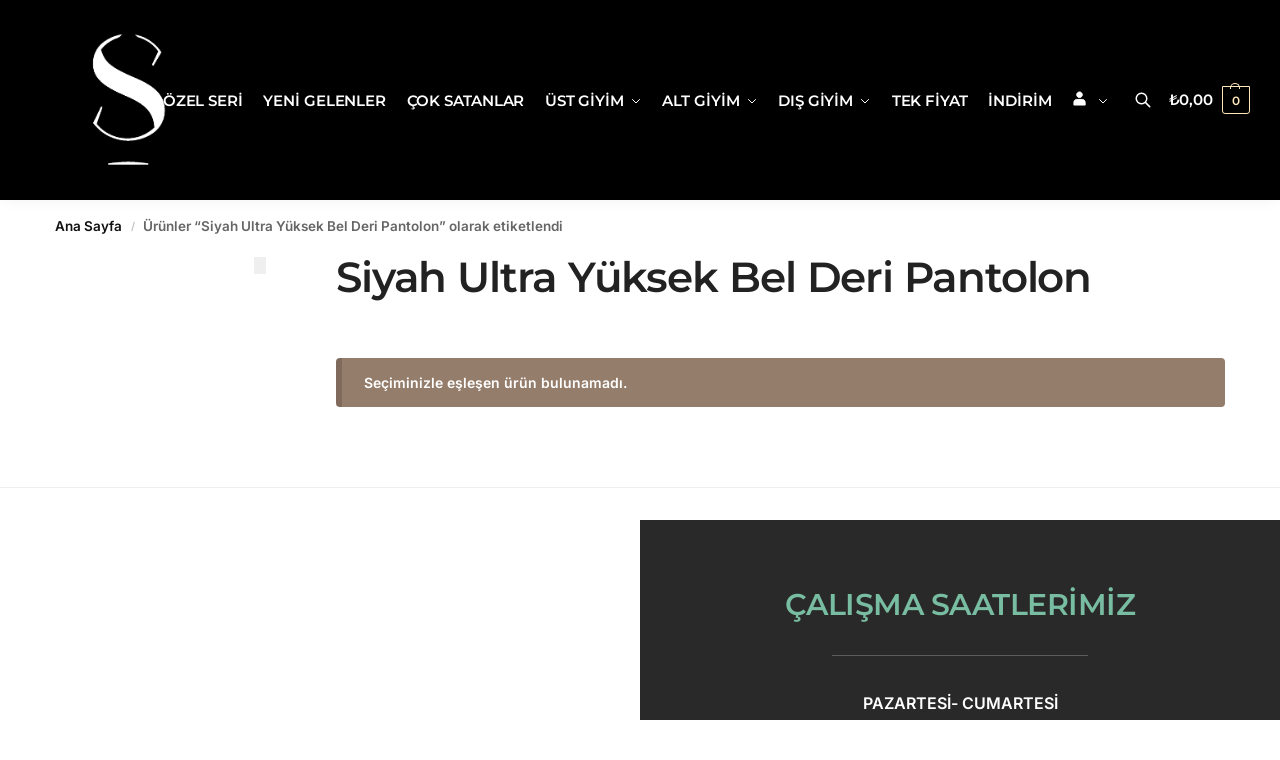

--- FILE ---
content_type: text/css; charset=utf-8
request_url: https://pelinsenoglu.wcdn.com.tr/wp-content/cache/min/1/wp-content/plugins/smart-archive-wc/assets/css/frontend/sma-myaccount.css?ver=1762854596
body_size: -2
content:
.woocommerce-MyAccount-navigation-link--archived_orders a:before{content:"\f187"!important;font-family:'FontAwesome'}.sma-previous{float:right;margin:.5em}.sma-next{float:right;margin:.5em}

--- FILE ---
content_type: text/css; charset=utf-8
request_url: https://pelinsenoglu.wcdn.com.tr/wp-content/cache/background-css/1/www.pelinsenoglu.com/wp-content/cache/min/1/wp-content/plugins/wallet-system-for-woocommerce-pro/public/css/wps-public.css?ver=1762854596&wpr_t=1762867250
body_size: 3581
content:
.wps_wcb_content_template ul.tabs{grid-template-columns:1fr 1fr!important}.wps_wcb_content_template ul.tabs li .wps_wallet_coupon_tab path:first-of-type{fill:#000}.wps_qr_code_form_desc{display:none;position:absolute;background-color:#fff;color:#483de0;padding:10px;border-radius:8px;top:calc(100% + 10px);border:1px solid #483de0;font-size:14px}.wps_wcb_wallet_display_wrapper_with_qr{display:grid;grid-template-columns:auto 35%;gap:10px;position:relative}.wps_wcb_wallet_display_wrapper_with_qr .wps_qr_code_form input.wps_generate_qr_code{width:100%;text-align:center;padding:45px 10px 10px!important;white-space:break-spaces;height:100%;font-size:12px;line-height:1.25}.wps_qr_code_form_generate_qr_wap{position:relative;height:100%}.wps_qr_code_form_generate_qr_wap svg{position:absolute;left:50%;transform:translateX(-50%);top:10px;pointer-events:none}.wps_wcb_wallet_display_wrapper_with_qr .wps_qr_code_form input.wps_generate_qr_code:hover+svg>path{fill:#483de0}form.wps_qr_code_form{margin:0;position:relative}.wps_qr_code_form .wps-wallet-field-container{margin:0}.wps_wcb_wallet_display_wrapper_with_qr form.wps_qr_code_form .wps_qr_code_form_desc{font-size:14px;padding:10px}form.wps_qr_code_form:hover .wps_qr_code_form_desc{display:inline-block}.wps_wcb_wallet_display_wrapper_with_qr>.woocommerce{grid-column-start:1;position:absolute;right:0;top:0;bottom:0;width:35%}@keyframes qrSuccessHide{0%{opacity:1}100%{opacity:0;display:none}}.wps_wcb_wallet_display_wrapper_with_qr>.woocommerce{animation:qrSuccessHide 2s forwards 1 3s}.wps_wcb_wallet_display_wrapper_with_qr>.woocommerce .woocommerce-message{padding:10px 20px;margin:0;height:100%;display:flex;align-items:center;justify-content:center;text-align:center;border:0;background-color:#483de0;border-radius:8px;font-size:14px;line-height:1.5;width:100%;color:#fff}.wps_wcb_wallet_display_wrapper_with_qr>.woocommerce .woocommerce-message::before{display:none}.wps_wcb_wallet_display_wrapper_with_qr button#copyQRCode{font-size:12px;line-height:1.5;position:relative;width:100%;min-height:30px;background-color:#483de0;color:#fff;border-radius:6px;padding:10px 8px;border:none;cursor:pointer;margin:0;box-shadow:none}.wps_wcb_wallet_display_wrapper_with_qr button#copyQRCode:focus{outline:none}.item.wps_qbg_qr_code_img_wrap{text-align:center;margin-bottom:10px}.wps_wcb_wallet_display_wrapper_with_qr img.wps_qbg_qr_code_img{width:auto;max-height:100px;margin:0 auto}.wps_wcb_wallet_display_wrapper_with_qr button#copyQRCode .tooltiptext{position:absolute;top:calc(100% + 5px);left:50%;transform:translateX(-50%);background:#dcdcdc;border-radius:6px;color:#000;padding:5px 10px;width:80%;font-size:12px;line-height:1.25;display:none}.wps_wcb_wallet_display_wrapper_with_qr button#copyQRCode .tooltiptext:before{content:"";position:absolute;border:10px solid transparent;border-bottom-color:#dcdcdc;bottom:calc(100%);left:50%;transform:translateX(-50%)}.wps_wcb_wallet_display_wrapper_with_qr button#copyQRCode:hover .tooltiptext{display:inline-block}@media screen and (min-width:992px){.wps_wcb_content_template ul.tabs{grid-template-columns:1fr 1fr 1fr 1fr!important}.wps_wcb_wallet_display_wrapper_with_qr{grid-template-columns:auto 25%}.wps_wcb_wallet_display_wrapper_with_qr input.wps_generate_qr_code{font-size:14px}.wps_wcb_wallet_display_wrapper_with_qr>.woocommerce{width:25%}.wps_wcb_wallet_display_wrapper_with_qr>.woocommerce .woocommerce-message{border-radius:8px}.wps_wcb_wallet_display_wrapper_with_qr>.woocommerce .woocommerce-message::before{display:none}.wps_wcb_wallet_display_wrapper_with_qr button#copyQRCode{font-size:14px;border-radius:8px}.wps_qr_code_form_generate_qr_wap svg{top:20px}}#wps_wsfwp_show_inviatation_link_form{display:none}#wps_wsfwp_show_inviatation_link_form:before{position:fixed;top:0;left:0;right:0;bottom:0;background-color:rgba(0,0,0,.5);content:"";z-index:99999}#wps_wsfwp_show_inviatation_link_form label{font-size:16px;font-weight:600;color:#000;line-height:1.25;margin-bottom:10px;display:block}#wps_wsfwp_show_inviatation_link_form form{margin:0 0 15px}#wps_wsfwp_show_inviatation_link_form input[type="text"],#wps_wsfwp_show_inviatation_link_form textarea{box-shadow:none;border:2px solid #dfe3e8;border-radius:6px;background:transparent;padding:8px;font-size:16px;margin:0 0 28px;width:100%;max-width:100%;min-height:30px}#wps_wsfwp_show_inviatation_link_form input[type="text"]:focus,#wps_wsfwp_show_inviatation_link_form textarea:focus{outline:none;border-color:#483de0}#wps_wsfwp_show_inviatation_link_form .wps_wallet-edit-popup{background-color:#fff;box-shadow:0 0 5px #483de03d;border-radius:8px;padding:15px 15px;position:fixed;top:50%;left:50%;transform:translate(-50%,-50%);width:95%;max-width:500px;z-index:999999}#wps_wsfwp_show_inviatation_link_form #close_wallet_form{position:absolute;top:10px;right:10px;cursor:pointer}#wps_wsfwp_show_inviatation_link_form #close_wallet_form img{width:16px;height:auto}a#wps_wsfwp_open_invitation_box{text-decoration:underline}.wps_restrict_gateway_message{border-left:5px solid #c30202;padding:5px 10px;background-color:#ffe6e6;color:#c30202}.widget_wws_wallet_widget p:before{background-image:var(--wpr-bg-c525b085-f2fc-48e7-bfac-52f29877ec7f);background-repeat:no-repeat;background-size:contain;content:"";height:20px;left:0;position:absolute;top:50%;transform:translateY(-50%);width:20px}.widget_wws_wallet_widget p{position:relative;padding-left:22px}:root{--black:#000;--wps-grey:#7c7c7c;--wps-l-grey:#e0e0e0;--wps-black:#333;--wps-blue:#3a9efd;--wps-orange:#fc9918;--wps-purple:#483de0}.wps-wp_ct-in a:focus,.wps-wp_ctr-con.wps-wp_ctr-qr-content button#copyQRCode:focus{outline:none!important}.wps-wp_ct{container-name:wps-wp_ct;container-type:inline-size}.wps-wp_ct-in{display:grid;grid-template-columns:1fr 240px}.wps-wp_ct-left{border-right:1px solid #e0e0e0}.wps-wp_ct-in>div{padding:15px}.wps-wp_ctl-title{font-size:24px;font-weight:700;line-height:1.25;font-style:normal;color:var(--black);padding:0 0 5px}.wps-wp_ctl-desc{font-size:16px;font-weight:400;line-height:1.5;font-style:normal;color:var(--wps-black)}.wps-wp_ctlh-amount .wps_wcb_wallet_cashback_wrap{text-align:left}#wps-wp_ct .wps-wp_ctr-main .wps_wallet_top_up_custom_button,#wps-wp_ct .wps-wp_ctr-main .wps-pr-offer-desc{padding:5px}#wps-wp_ct .wps-wp_ctr-main .slick-list{padding:0 25px 0 0}#wps-wp_ct .wps-wp_ctr-main .wps-wsfw__re-tab-item,#wps-wp_ct .wps-wp_ctr-main .wps-wsfw__prom-tab-item{padding:5px}.wps-wp_ctr-con .wps-wallet-popup-right-rewards .wps-wallet-popup-rewards-right-content-wallet code{word-break:break-all}.wps-wp_ctr-qr-content .wps_qr_code_form_generate_qr_wap svg{display:none}.wps-wp_ctr-con .wps-wallet-popup-right-rewards{flex-wrap:wrap}.wps-wp_ctl-head{display:flex;gap:15px;padding:20px 0 40px}.wps-wp_ctlh-in{padding:15px;border-radius:10px;position:relative}.wps-wp_ctlh-in.wps-wp_ctlh-left{display:flex;justify-content:space-between;flex:1 0 50%;background:var(--wps-blue);align-items:flex-start}.wps-wp_ctlh-in.wps-wp_ctlh-right{flex:1 0 35%;background:var(--wps-orange)}.wps-wp_ctlh-label{font-size:16px;font-weight:400;line-height:1.5;font-style:normal;color:#fff;padding:0 0 5px}.wps-wp_ctlh-amount{font-size:24px;font-weight:700;line-height:1.25;font-style:normal;color:#fff}.wps-wp_ctlh-in:before,.wps-wp_ctlh-in:after{position:absolute;content:"";left:5px;bottom:5px;height:30px;width:50%;background:#fff;opacity:.1;border-radius:8px;z-index:0}.wps-wp_ctlh-in:after{top:5px;right:5px;left:unset;width:20%}span.wps-wp_ctlh-btn{display:none;padding:5px;background:#fff;border-radius:5px;font-size:14px;font-weight:400;line-height:1.5;font-style:normal;color:var(--black);position:relative;z-index:1;cursor:pointer}span.wps-wp_ctlh-btn.wps-wp_ctrl--active{display:inline-block}.wps-wp_ctlm-title{font-size:16px;font-weight:700;line-height:1.25;font-style:normal;color:var(--black);padding:0 0 10px}.wps-wp_ctr-user{display:flex;flex-direction:column;align-items:center;margin:0 0 20px}#wps-wp_ct img.wps-wp_ctru-img{width:66px;height:66px;object-fit:cover;border-radius:50%;border:1px solid #e0e0e0;margin:0 0 10px}.wps-wp_ctru-title{font-size:16px;font-weight:700;line-height:1.25;font-style:normal;color:var(--black)}.wps-wp_ctru-desc{font-size:16px;font-weight:400;line-height:1.5;font-style:normal;color:#7c7c7c}.wps-wp_ctr-links{display:flex;grid-template-columns:1fr 1fr 1fr 1fr;gap:5px;position:relative;justify-content:space-between;margin:0 0 20px}.wps-wp_ctrlm-links{position:absolute;opacity:0;z-index:-1;right:0;top:30px;padding:20px 0 0;cursor:pointer}.wps-wp_ctrlm-links-in{background:#fff;display:flex;flex-direction:column;padding:10px;border:1px solid #e0e0e0;border-radius:5px}a.wps-wp_ctr-link{flex:0 0 42px;text-align:center;text-decoration:none!important;color:var(--black);font-size:10px;line-height:1.5;font-style:normal}.wps-wp_ctrl-img{width:42px;height:42px;background:#fff;border-radius:50%;border:1px solid #e0e0e0;display:flex;align-items:center;justify-content:center;margin:0 0 5px}.wps-wp_ct-in .wps-wp_ct-right{flex:1 0 25%}a.wps-wp_ctr-link.wps-wp_ctrl--active,.wps-wp_ctrml.wps-wp_ctrl--active{color:var(--wps-blue)}a.wps-wp_ctr-link.wps-wp_ctrl--active .wps-wp_ctrl-img{border-color:var(--wps-blue)}a.wps-wp_ctr-link.wps-wp_ctrl--active .wps-wp_ctrl-img img{filter:invert(52%) sepia(74%) saturate(1296%) hue-rotate(185deg) brightness(97%) contrast(107%)}a.wps-wp_ctr-link.wps-wp_ctr-more:hover+.wps-wp_ctrlm-links,.wps-wp_ctrlm-links:hover{opacity:1;z-index:1}.wps-wp_ctrlm-links a{text-decoration:none!important;color:var(--wps-black)}.wps-wp_ctrlm-links a:hover{color:var(--wps-blue)}a.wps-wp_ctr-link:hover{color:var(--wps-blue)}a.wps-wp_ctr-link:hover .wps-wp_ctrl-img{border-color:var(--wps-blue)}.wps-wp_ctr-con,.wps-wp_ctlm{display:none}.wps-wp_ctr-con.wps-wp_ctrl--active,.wps-wp_ctlm.wps-wp_ctrl--active{display:block}.wps-body-wallet-class .widget-area{display:none}body.wps-body-wallet-class .content-area{width:100%;margin:0}#wps-wp_ct .wps-wp_ctr-con label{font-size:16px;font-weight:400;line-height:1.5;font-style:normal;color:var(--black);padding:0 0 10px;margin:10px 0 0}#wps-wp_ct .wps-wp_ctr-con input[type="number"],#wps-wp_ct .wps-wp_ctr-con input[type="text"],#wps-wp_ct .wps-wp_ctr-con select,#wps-wp_ct .wps-wp_ctr-con textarea,#wps-wp_ct .wps-wp_ctr-con input[type="email"]{font-size:16px;font-weight:400;line-height:1.5;font-style:normal;color:var(--black);padding:5px;margin:0;border:1px solid var(--wps-l-grey);border-radius:5px;height:auto;min-height:34px}#wps-wp_ct .wps-wp_ctr-con input[type="submit"]{margin:20px 0 0;border:1px solid var(--wps-black);background:transparent;color:var(--wps-black);font-weight:700;padding:10px 25px;border-radius:5px;cursor:pointer;line-height:1.5;font-size:14px;white-space:break-spaces}#wps-wp_ct .wps-wp_ctr-con p.error{margin:5px 0 0}.wps-wp_ctl-top{display:flex;justify-content:space-between;align-items:flex-start;gap:20px}.wps-wp_ctl-top #wps-cp_ctlt-user{cursor:pointer;display:none}#wps-wp_ct .wps-wp_ctl-main table{min-width:500px;width:100%}.wps-wp_ctr-qr-content .wps_qbg_qr_code_img_wrap img{width:60%}.wps-wp_ctr-con.wps-wp_ctr-qr-content button#copyQRCode{font-size:0;background:transparent;border:none;padding:0;width:100%;box-shadow:none;text-align:left}.wps-wp_ctr-con.wps-wp_ctr-qr-content button#copyQRCode:after{display:none}.wps-wp_ctr-con.wps-wp_ctr-qr-content button#copyQRCode #myTooltip{border:1px solid var(--wps-black);background:transparent;color:var(--wps-black);font-weight:700;padding:10px 25px;border-radius:5px;cursor:pointer;display:inline-block;font-size:14px;line-height:1.5}span.wps-wp_ctr-close{display:none}.wps-wp_ctr-con .wps_withdrawal_table,.wps-wp_ctr-withdraw-content .wps-wallet-transaction-container{display:none!important}.theme-Divi.wps-body-wallet-class #left-area{width:100%;padding:0 0 25px}.theme-Divi.wps-body-wallet-class .container:before{display:none}#wps-wp_ct .wps-wp_ctr-con p{padding:0}.wps-wp_ctr-con span#wps_withdrawal_table_div{display:none}#wps-wp_ct .wps-wp_ctr-withdraw-content .woocommerce-info,#wps-wp_ct .wps-wp_ctr-qr-content p.woocommerce-message{padding:25px 20px;line-height:1.25}#wps-wp_ct .wps-wp_ctr-withdraw-content .woocommerce-info::before,#wps-wp_ct .wps-wp_ctr-qr-content p.woocommerce-message::before{top:10px;right:10px;left:unset;font-size:30px;line-height:1;opacity:.1}@container wps-wp_ct (width < 768px){.wps-wp_ct-in{display:block;min-height:600px;overflow:hidden}.wps-wp_ctl-top #wps-cp_ctlt-user{display:block;cursor:pointer;position:relative;transition:all 0.3s ease;flex:0 0 72px;padding-right:20px}.wps-wp_ct-left{border-right:none}.wps-wp_ctl-title{font-size:22px}#wps-cp_ctlt-user img.wps-wp_ctru-img{margin:0;width:48px;height:48px}#wps-cp_ctlt-user:after{content:"\2630";position:absolute;top:0;right:0;bottom:0;border-radius:50%;opacity:1;display:flex;align-items:center;justify-content:center;color:var(--wps-black);font-size:20px;width:22px;height:48px}.wps-wp_ct-in{position:relative}.wps-wp_ct-in .wps-wp_ct-right{position:absolute;top:0;right:0;bottom:0;background:#fff;border-left:1px solid var(--wps-l-grey);transform:translateX(200%);min-height:600px;width:260px;z-index:1;transition:0.8s all ease}.wps-wp_ct-in .wps-wp_ct-right.wps-wp_ctrl--active{transform:translateX(0)}span.wps-wp_ctr-close{display:inline-flex;width:36px;height:36px;align-items:center;justify-content:center;position:absolute;left:0;top:0;font-size:24px;color:var(--wps-black);cursor:pointer}.wps-wp_ctr-qr-content .wps_qbg_qr_code_img_wrap img{margin:auto;width:60%}#wps-wp_ct .wps-wp_ctr-con label{text-align:left}.wps-wp_ctr-con{text-align:center}#wps-wp_ct .wps-wp_ctr-con p.error{text-align:left}.wps-wp_ctr-con.wps-wp_ctr-qr-content button#copyQRCode{text-align:center}}

--- FILE ---
content_type: text/css; charset=utf-8
request_url: https://pelinsenoglu.wcdn.com.tr/wp-content/cache/min/1/wp-content/plugins/wallet-system-for-woocommerce/public/css/wps-public.css?ver=1762854596
body_size: 2343
content:
*{box-sizing:border-box}*:after,*:before{box-sizing:border-box}html,body{font-size:16px;margin:0;padding:0}h1,h2,h3{margin:0}a{text-decoration:none}a:hover,a:active,a:focus{text-decoration:none;outline:none;color:none;box-shadow:none}ul{margin:0}.wps-info-img{display:inline-block;margin-right:6px;margin-top:-3px;max-width:15px}input[type=submit].wps-btn__filled{padding:10px 25px;border-radius:6px;background-color:#483DE0;color:#fff;font-size:15px;font-weight:700;line-height:1.5;transition:all 0.3s linear;border:1px solid #483de0;min-height:30px;cursor:pointer}input[type=submit].wps-btn__filled:hover{border-color:#483DE0;color:#483DE0;background-color:#fff}@media screen and (min-width:992px){input[type=submit].wps-btn__filled{padding:10px 54px;border-radius:8px}}.wps_wcb_wallet_display_wrapper a:hover,.wps_wcb_wallet_display_wrapper a:active,.wps_wcb_wallet_display_wrapper a:focus{outline:none!important}.wps_wcb_wallet_balance_container{position:relative;padding:10px 12px;border-radius:6px;background-color:#483DE0;display:grid;grid-template-columns:1fr 1fr;gap:20px}.wps_wcb_wallet_cashback_wrap{text-align:right}.wps_wcb_wallet_view_transaction{grid-column-start:1}.wps_wcb_wallet_display_wrapper_with_qr .wps_wcb_wallet_balance_container h4{margin:0 0 4px;font-size:13px;font-weight:400;line-height:1.25;color:#fff}.wps_wcb_wallet_balance_container p{margin:0}.wps_wcb_wallet_balance_container .woocommerce-Price-amount{font-size:16px;line-height:1.5;font-weight:600;color:#fff}.wps_wcb_content_template ul.tabs,.wps_wcb_content_template ul.tabs:last-child{padding:0;margin:28px 0;display:grid;grid-template-columns:1fr 1fr 1fr;background-color:#F6F5FD;border-radius:6px;text-align:center}.wps_wcb_content_template ul.tabs li{list-style:none;margin:0}.wps_wcb_content_template ul.tabs li h3{font-size:14px;line-height:1.25;font-weight:400;margin:0 0 10px;color:#000}.wps_wcb_content_template ul.tabs li.active{background-color:#E5E3FA;border-radius:6px}.wps_wcb_content_template ul.tabs li a{display:block;padding:10px;text-decoration:none;height:100%}.wps_wcb_content_template ul.tabs li svg path{fill:#483DE0}.wps_wcb_content_template ul.tabs li .wps_wallet_transfer_tab path:last-of-type,.wps_wcb_content_template ul.tabs li .wps_wallet_withdrawal_tab path:last-of-type{fill:#000}.wps_wcb_content_template ul.tabs li .wps_wallet_transactions_tab path:first-of-type,.wps_wcb_content_template ul.wps_wcb_content_template ul.tabs li .wps_wallet_transfer_tab path:last-of-type,.wps_wcb_content_template ul.tabs li .wps_wallet_withdrawal_tab path:last-of-type,.wps_wcb_content_template ul.tabs li .wps_wallet_recharge_tab path:first-of-type,.wps_wcb_content_template ul.tabs li .wps_wallet_transactions_tab path:first-of-type,.wps_wcb_content_template ul.tabs li .wps_wallet_transactions_tab path:last-of-type{fill:#000}.wps_wcb_wallet_display_wrapper .woocommerce{padding:0!important}.wps_wcb_wallet_display_wrapper .woocommerce .woocommerce-info{border-radius:8px;border:1px solid #483DE0;padding:12px 18px 12px 42px;background-color:#483DE010;color:#483DE0;font-size:14px;font-weight:400;line-height:1.5;margin:0 0 32px;flex:1}.wps_wcb_wallet_display_wrapper .woocommerce-info::before{top:12px;color:#483DE0;font-size:20px;left:14px;line-height:1}@media screen and (min-width:992px){.wps_wcb_wallet_balance_container{padding:18px 32px}.wps_wcb_wallet_balance_container .woocommerce-Price-amount{font-size:40px;line-height:1.25}.wps_wcb_content_template ul.tabs{margin:32px 0;border-radius:8px}.wps_wcb_content_template ul.tabs li{padding:16px}.wps_wcb_content_template ul.tabs li.active{border-radius:8px}.wps_wcb_content_template ul.tabs li a{padding:20px 0 5px}}#wps_wallet_transfer_form label{font-size:16px;font-weight:600;color:#000;line-height:1.25;margin-bottom:10px;display:block}#wps_wallet_transfer_form input[type=email],#wps_wallet_transfer_form input[type=text],#wps_wallet_transfer_form input[type=number],#wps_wallet_transfer_form input[type=select],#wps_wallet_transfer_form textarea{box-shadow:none;border:2px solid #DFE3E8;border-radius:6px;background:transparent;padding:8px;font-size:16px;margin:0 0 28px;min-height:30px;width:100%;max-width:100%}#wps_wallet_transfer_form input[type=email]:focus,#wps_wallet_transfer_form input[type=number]:focus,#wps_wallet_transfer_form input[type=text]:focus,#wps_wallet_transfer_form textarea:focus{outline:none;border-color:#483DE0}#wps_wallet_transfer_form p{margin:0}#wps_wallet_transfer_form .wps-wallet-field-container+.error{margin:-24px 0 28px;color:#FF4842;font-size:14px}@media screen and (min-width:992px){#wps_wallet_transfer_form label{margin-bottom:12px}#wps_wallet_transfer_form input[type=email],#wps_wallet_transfer_form input[type=number],#wps_wallet_transfer_form input[type=text],#wps_wallet_transfer_form select,#wps_wallet_transfer_form textarea{border-radius:8px;padding:12px;margin:0 0 32px}#wps_wallet_transfer_form .wps-wallet-field-container+.error{margin:-26px 0 32px}}.wps-wallet-transaction-container #transactions_table_wrapper{overflow:auto}.wps-wallet-transaction-container #transactions_table_wrapper>.bottom{position:sticky;left:0;display:flex;justify-content:flex-end;align-items:center;flex-wrap:wrap}.wps-wallet-transaction-container #transactions_table_wrapper .wps-wsfw-wallet-field-table thead tr{background-color:#F4F6F8}.wps-wallet-transaction-container #transactions_table_wrapper .wps-wsfw-wallet-field-table thead tr th,.wps-wallet-transaction-container #transactions_table_wrapper .wps-wsfw-wallet-field-table tbody tr td{padding:8px 18px 8px 8px}.wps-wallet-transaction-container #transactions_table_wrapper .wps-wsfw-wallet-field-table thead tr th{background-color:transparent;border:none;color:#637381;font-size:14px;font-weight:700;line-height:1.25;padding-top:16px;padding-bottom:16px;box-shadow:none}.wps-wallet-transaction-container #transactions_table_wrapper .wps-wsfw-wallet-field-table thead tr th:first-of-type{border-radius:6px 0 0 0}.wps-wallet-transaction-container #transactions_table_wrapper .wps-wsfw-wallet-field-table thead tr th:last-of-type{border-radius:0 6px 0 0}.wps-wallet-transaction-container #transactions_table_wrapper .wps-wsfw-wallet-field-table tbody tr td{font-size:14px;line-height:1.5;color:#637381;font-weight:400;background-color:transparent;border:none}.wps-wallet-transaction-container #transactions_table_wrapper .wps-wsfw-wallet-field-table{border-bottom:1px solid #919EAB3D;margin:0}.wps-wallet-transaction-container #transactions_table_wrapper .wps-wsfw-wallet-field-table tbody tr td:last-of-type{font-weight:600}.wps-wallet-transaction-container #transactions_table_wrapper>.bottom .dataTables_length{padding:10px 0}.wps-wallet-transaction-container #transactions_table_wrapper>.bottom .dataTables_info{padding:0;font-size:10px;font-weight:400;color:#212B36;margin-left:10px}.wps-wallet-transaction-container #transactions_table_wrapper>.bottom .dataTables_paginate{margin:0 0 0 10px;padding:0}.wps-wallet-transaction-container #transactions_table_wrapper>.bottom .dataTables_length label{font-size:10px;color:#000;margin:0}.wps-wallet-transaction-container #transactions_table_wrapper>.bottom .dataTables_length select{border:none;background:none;font-size:10px;font-weight:400;color:#212B36;margin:0 0 0 10px;cursor:pointer;padding:0;box-shadow:none;-webkit-appearance:auto;appearance:auto;display:inline-block;width:auto}.wps-wallet-transaction-container #transactions_table_wrapper>.bottom .dataTables_paginate .paginate_button{padding:0;cursor:pointer}.wps-wallet-transaction-container #transactions_table_wrapper>.bottom .dataTables_paginate .paginate_button.current{display:none}.wps-wallet-transaction-container #transactions_table_wrapper>.bottom .dataTables_paginate .paginate_button.disabled{cursor:auto}.wps-wallet-transaction-container #transactions_table_wrapper .wps-wsfw-wallet-field-table tbody tr:nth-of-type(even){background-color:#F4F6F8}@media screen and (min-width:992px){.wps-wallet-transaction-container #transactions_table_wrapper .wps-wsfw-wallet-field-table thead tr th:first-of-type{border-radius:8px 0 0 0}.wps-wallet-transaction-container #transactions_table_wrapper .wps-wsfw-wallet-field-table thead tr th:last-of-type{border-radius:0 8px 0 0}}.wps_wallet_debit{color:red!important}.wps_wallet_credit{color:green!important}.wsfw_show_user_restriction_notice{width:100%;max-width:275px;margin:5px auto;color:red;background-color:#ffcbcb;padding:5px;font-size:12px;letter-spacing:.4px;text-align:center}.wps_view_withdrawal span{color:#483DE0;text-decoration:underline;margin-bottom:20px;display:block;cursor:pointer}.wps_withdrawal_table{display:none}.wps-show-cashback-notice-on-shop-page{border:none;color:#000;padding:5px 14px;font-size:12px;text-transform:uppercase;font-weight:600;display:inline-block;margin-bottom:10px;border-radius:3px;background-image:linear-gradient(180deg,#d4ecc4,#ebf6c9);border-bottom:2px solid #a9cd3a;position:relative}.wsfw_comment_section_notice{color:green;font-weight:600}.wps-show-cashback-notice-on-shop-page:after{content:'';position:absolute;top:4px;left:4px;width:8px;height:8px;background-color:#a9cd3a;border-radius:10px;box-shadow:0 0 0 2px #fff}.wps_wcb_wallet_balance_container .wps_wallet_referral_friend_link{text-decoration:none!important}.wps_wallet_referral_friend.dashicons{position:absolute;bottom:15px;right:25px;color:#fff;cursor:pointer;font-size:16px}.wps-wallet-referral-wrapper h4{font-size:18px;font-weight:600;text-transform:capitalize}.wps-wallet-popup-right-rewards{display:flex;align-items:center;justify-content:space-between;gap:10px;padding:10px;box-shadow:0 0 5px rgba(0,0,0,.2);border-radius:5px}.wps-wallet-referral-wrapper code{word-wrap:break-word;white-space:break-spaces;background:transparent;line-height:1.25;display:inline-block;font-size:14px}.wps-wallet-referral-wrapper #wps_notify_user_copy{margin:0;padding:5px}.wps-wallet-referral-wrapper button.wps_wsfw_btn_copy{display:flex;align-items:center;justify-content:center;gap:8px;font-size:16px;border-radius:5px;background:#F6F5FD;cursor:pointer;color:#483de0}.wps-wallet-referral-wrapper button.wps_wsfw_btn_copy:focus{outline:none;box-shadow:none}.wps-wallet-referral-wrapper button.wps_wsfw_btn_copy img{width:auto;height:18px}.wps-wallet-popup-right-rewards .wps_tooltiptext_scl{color:#f78200}.wps-wallet-referral-wrapper .wps-wallet-referral-notification{font-size:14px;margin:5px 0 0;color:#0c8603}.wallet-recharge-tab,.wallet-promotion-tab{margin:0 0 20px}.wps-wsfw__prom-tab-item,.wps-wsfw__re-tab-item{padding:5px 15px;cursor:pointer}.wps-wsfw__prom-tab-item .wps-pr__item-wrap,.wps-wsfw__re-tab-item .wps-re__item-wrap{border-radius:5px;box-shadow:0 0 5px rgba(0,0,0,.2);padding:0}.wps-wsfw__prom-tab-item.wps-active .wps-pr__item-wrap,.wps-wsfw__re-tab-item.wps-active .wps-re__item-wrap{border:1px solid #483de0;background:#f6f5fd}.wps-wsfw__prom-tab-item .wps-pr-offer,.wps-wsfw__re-tab-item .wps-re-offer{border-radius:5px 0 5px 0;padding:5px;font-size:14px;line-height:1.5;background-color:#483de0;color:#fff}.wps-wsfw__prom-tab-item .wps-pr-offer-desc,.wps-wsfw__re-tab-item .wps-re-offer-desc{padding:5px 15px;margin:0}.wps-wsfw__re-tab-item .wps-re-offer-desc{font-size:20px;font-weight:600}.wps-wsfw__prom-tab-head,.wps-wsfw__re-tab-head{margin:0 0 25px}.wps-wsfw__prom-tab-head h3,.wps-wsfw__re-tab-head h3{font-size:18px;font-weight:600;line-height:1.25;margin:0 0 10px}.wps-wsfw__prom-tab-head .wps-pr-sub{font-size:14px;margin:0;line-height:1.5}.wps-wsfw__prom-tab-head .wps-pr-time{color:#483de0;font-size:16px;font-weight:600;line-height:1.5}.wps-wsfw__re-tab-item{display:inline-block}form#wps_wallet_transfer_form{margin-top:20px}.payment_method_wallet{padding-left:3rem;margin-top:1rem}@media only screen and (max-width:992px){.wps_wallet_referral_friend.dashicons{right:15px}}

--- FILE ---
content_type: text/css; charset=utf-8
request_url: https://pelinsenoglu.wcdn.com.tr/wp-content/cache/min/1/wp-content/themes/shoptimizer/assets/css/components/pdp/cross-sells-carousel.css?ver=1762854596
body_size: 515
content:
.pdp-complementary-carousel{margin-top:2rem}.pdp-complementary--header{display:flex;justify-content:space-between;margin-bottom:1rem}.pdp-complementary--header button{margin-left:.75rem;padding:0;display:inline-flex;align-items:center}.pdp-complementary--header svg{width:16px}.pdp-complementary--heading{font-size:16px;font-weight:600;color:#111}.pdp-complementary--nav{display:flex;flex-shrink:0}.tns-carousel{overflow:hidden}.tns-liveregion{display:none}.pdp-complementary-carousel:has(.pdp-complementary-item:only-child) .pdp-complementary--nav{display:none}.pdp-complementary--container{display:flex}.pdp-complementary--container{opacity:0}.pdp-complementary--container.tns-slider{opacity:1}.pdp-complementary-item img{max-width:95px;height:auto;margin-right:1.25rem;margin-left:1px}.pdp-complementary--single{display:flex;align-items:center}.pdp-complementary--content{display:flex;flex-direction:column}.pdp-complementary--title{font-size:14px;font-weight:600}.pdp-complementary--title a,.pdp-complementary--title a:hover{color:#111}.pdp-complementary--content .price{font-size:13px}.pdp-complementary--content .price ins{font-weight:700}.pdp-complementary--add-to-cart{display:inline-flex;margin-top:.35rem}.pdp-complementary--add-to-cart a{padding:5px 14px;font-size:12px;color:#111;border:1px solid #e2e2e2;background:linear-gradient(180deg,white,#eee 130%) no-repeat;border-radius:4px;transition:0.2s all}.pdp-complementary--add-to-cart a:hover{color:#111;border-color:#ccc}.pdp-complementary--add-to-cart:has(.added_to_cart) .added{display:none}.pdp-complementary--add-to-cart .ajax_add_to_cart.add_to_cart_button:after{border:1px solid rgba(0,0,0,.3);border-left-color:#fff;width:14px;height:14px;margin-top:-7px}.rtl .pdp-complementary-carousel{direction:ltr}.rtl .pdp-complementary--header,.rtl .pdp-complementary--single{flex-flow:row-reverse}.rtl .pdp-complementary-item img{margin-left:1.25rem;margin-right:1px}.rtl .pdp-complementary--header button{margin-left:0;margin-right:.75rem}.rtl .pdp-complementary--add-to-cart{justify-content:flex-end}

--- FILE ---
content_type: text/css; charset=utf-8
request_url: https://pelinsenoglu.wcdn.com.tr/wp-content/cache/min/1/wp-content/uploads/winp-css-js/1420999.css?ver=1762854596
body_size: -14
content:
.preorder-badge-bottom-left{position:absolute;bottom:10px;left:10px;z-index:5}.preorder-badge-bottom-left .ckit-badge{font-size:11px;background-color:#363b3f;color:#fff;display:inline-block}

--- FILE ---
content_type: text/css; charset=utf-8
request_url: https://pelinsenoglu.wcdn.com.tr/wp-content/cache/min/1/wp-content/uploads/winp-css-js/1269354.css?ver=1762854596
body_size: 49
content:
.gerinavbar{opacity:0;transition:opacity 0.5s ease;position:fixed;left:0;width:100%;z-index:0;pointer-events:none}.gerinavbar.visible{z-index:6;top:0;opacity:1;background-color:#000;pointer-events:auto}.geri-link{float:left;margin-left:14px;margin-bottom:13px;margin-top:16px}.geri-navbar-sag{float:right;margin-right:14px;margin-bottom:13px;margin-top:16px}

--- FILE ---
content_type: text/css; charset=utf-8
request_url: https://pelinsenoglu.wcdn.com.tr/wp-content/cache/background-css/1/www.pelinsenoglu.com/wp-content/uploads/elementor/css/post-1269298.css?ver=1762771988&wpr_t=1762867250
body_size: 763
content:
.elementor-1269298 .elementor-element.elementor-element-1b0732d5{margin-top:0px;margin-bottom:0px;padding:0px 0px 0px 0px;}.elementor-1269298 .elementor-element.elementor-element-2698728d:not(.elementor-motion-effects-element-type-background) > .elementor-widget-wrap, .elementor-1269298 .elementor-element.elementor-element-2698728d > .elementor-widget-wrap > .elementor-motion-effects-container > .elementor-motion-effects-layer{background-image:var(--wpr-bg-ec6f77cd-dad7-4fca-8be9-a0a73cc04509);background-position:center center;}.elementor-1269298 .elementor-element.elementor-element-2698728d > .elementor-element-populated{transition:background 0.3s, border 0.3s, border-radius 0.3s, box-shadow 0.3s;margin:0px 0px 0px 0px;--e-column-margin-right:0px;--e-column-margin-left:0px;padding:0px 0px 0px 0px;}.elementor-1269298 .elementor-element.elementor-element-2698728d > .elementor-element-populated > .elementor-background-overlay{transition:background 0.3s, border-radius 0.3s, opacity 0.3s;}.elementor-1269298 .elementor-element.elementor-element-54e70614:not(.elementor-motion-effects-element-type-background) > .elementor-widget-wrap, .elementor-1269298 .elementor-element.elementor-element-54e70614 > .elementor-widget-wrap > .elementor-motion-effects-container > .elementor-motion-effects-layer{background-color:#292929;}.elementor-1269298 .elementor-element.elementor-element-54e70614 > .elementor-element-populated{transition:background 0.3s, border 0.3s, border-radius 0.3s, box-shadow 0.3s;padding:70px 0px 40px 0px;}.elementor-1269298 .elementor-element.elementor-element-54e70614 > .elementor-element-populated > .elementor-background-overlay{transition:background 0.3s, border-radius 0.3s, opacity 0.3s;}.elementor-1269298 .elementor-element.elementor-element-751861e1 > .elementor-widget-container{margin:0px 0px 20px 0px;padding:0px 0px 0px 0px;}.elementor-1269298 .elementor-element.elementor-element-751861e1{text-align:center;}.elementor-1269298 .elementor-element.elementor-element-751861e1 .elementor-heading-title{color:#78BCA1;}.elementor-1269298 .elementor-element.elementor-element-7b5c6faf{--divider-border-style:solid;--divider-color:#5C5C5C;--divider-border-width:1px;}.elementor-1269298 .elementor-element.elementor-element-7b5c6faf .elementor-divider-separator{width:40%;margin:0 auto;margin-center:0;}.elementor-1269298 .elementor-element.elementor-element-7b5c6faf .elementor-divider{text-align:center;padding-block-start:15px;padding-block-end:15px;}.elementor-1269298 .elementor-element.elementor-element-48690223 > .elementor-widget-container{margin:0px 0px 0px 0px;padding:0px 0px 0px 0px;}.elementor-1269298 .elementor-element.elementor-element-48690223{text-align:center;}.elementor-1269298 .elementor-element.elementor-element-48690223 .elementor-heading-title{color:#FFFFFF;}.elementor-1269298 .elementor-element.elementor-element-e638476{text-align:center;}.elementor-1269298 .elementor-element.elementor-element-e638476 .elementor-heading-title{color:#737373;}.elementor-1269298 .elementor-element.elementor-element-691c74bd{text-align:center;}.elementor-1269298 .elementor-element.elementor-element-691c74bd .elementor-heading-title{color:#FFFFFF;}.elementor-1269298 .elementor-element.elementor-element-742e5d8b{text-align:center;}.elementor-1269298 .elementor-element.elementor-element-742e5d8b .elementor-heading-title{color:#737373;}.elementor-1269298 .elementor-element.elementor-element-21695154{--divider-border-style:solid;--divider-color:#5C5C5C;--divider-border-width:1px;}.elementor-1269298 .elementor-element.elementor-element-21695154 .elementor-divider-separator{width:40%;margin:0 auto;margin-center:0;}.elementor-1269298 .elementor-element.elementor-element-21695154 .elementor-divider{text-align:center;padding-block-start:15px;padding-block-end:15px;}.elementor-1269298 .elementor-element.elementor-element-794f709f > .elementor-widget-container{margin:0px 0px 20px 0px;}.elementor-1269298 .elementor-element.elementor-element-794f709f{text-align:center;}.elementor-1269298 .elementor-element.elementor-element-794f709f .elementor-heading-title{color:#78BCA1;}@media(max-width:767px){.elementor-1269298 .elementor-element.elementor-element-2698728d{width:100%;}}/* Start custom CSS for heading, class: .elementor-element-751861e1 *//*
.calismasaatlerimiz h2 {
    display: inline-block;
    border-bottom: 1px solid #4c4c4c!important;
    padding-bottom: 20px;
}
*/
.calismasaatlerimiz{
    margin-bottom: 0px!important;
    margin-block-end: 0px!important;
}/* End custom CSS */

--- FILE ---
content_type: application/javascript; charset=utf-8
request_url: https://pelinsenoglu.wcdn.com.tr/wp-content/cache/min/1/wp-content/plugins/commercegurus-commercekit/assets/js/wishlist.js?ver=1762854596
body_size: 905
content:
function showWishlistPopup(message){if(document.querySelector('#commercekit-wishlist-popup')){var popup=document.querySelector('#commercekit-wishlist-popup');popup.innerHTML=message;popup.style.display='block';setTimeout(function(){document.querySelector('#commercekit-wishlist-popup').style.display='none'},2000)}}
document.querySelectorAll('.commercekit-save-wishlist').forEach(function(object){object.setAttribute('href','#')});if(document.querySelector('.commercekit-wishlist')){document.querySelector('body').insertAdjacentHTML('afterbegin','<div id="commercekit-wishlist-popup" style="display: none;"></div>')}
document.querySelector('body').addEventListener('click',function(event){$this=event.target.closest('a');if($this&&$this.classList.contains('commercekit-save-wishlist')){event.preventDefault();processWishlistAction($this,'commercekit_save_wishlist')}
if($this&&$this.classList.contains('commercekit-remove-wishlist')){event.preventDefault();processWishlistAction($this,'commercekit_remove_wishlist')}});document.querySelector('body').addEventListener('click',function(event){$this=event.target;if($this.classList.contains('commercekit-remove-wishlist2')){event.preventDefault();if($this.classList.contains('processing'))return!0;var ajax_nonce='';if(commercekit_ajs.ajax_nonce!=1){return!0}else{var nonce_input=document.querySelector('#commercekit_nonce');if(nonce_input){ajax_nonce=nonce_input.value}}
$this.classList.add('processing');var product_id=$this.getAttribute('data-product-id');var wpage=$this.getAttribute('data-wpage');var formData=new FormData();formData.append('product_id',product_id);formData.append('wpage',wpage);formData.append('type','list');formData.append('reload','1');formData.append('commercekit_nonce',ajax_nonce);fetch(commercekit_ajs.ajax_url+'=commercekit_remove_wishlist',{method:'POST',body:formData,}).then(response=>response.json()).then(json=>{if(json.status==1){document.querySelector('#commercekit-wishlist-shortcode').innerHTML=json.html}
showWishlistPopup(json.message)})}
if($this.classList.contains('commercekit-wishlist-cart')){event.preventDefault();var ajax_nonce='';if(commercekit_ajs.ajax_nonce!=1){return!0}else{var nonce_input=document.querySelector('#commercekit_nonce');if(nonce_input){ajax_nonce=nonce_input.value}}
$this.setAttribute('disabled','disabled');var product_id=$this.getAttribute('data-product-id');var formData=new FormData();formData.append('product_id',product_id);formData.append('commercekit_nonce',ajax_nonce);fetch(commercekit_ajs.ajax_url+'=commercekit_wishlist_addtocart',{method:'POST',body:formData,}).then(response=>response.json()).then(json=>{$this.removeAttribute('disabled');showWishlistPopup(json.message);var wc_fragment=new Event('wc_fragment_refresh');document.body.dispatchEvent(wc_fragment)})}});var cgkit_wlists=document.querySelectorAll('.commercekit-wishlist');if(cgkit_wlists.length>0){var wlist_mids=[]
var wlist_fids=[]
cgkit_wlists.forEach(function(wlist){var pid=wlist.getAttribute('data-product-id');if(pid){if(wlist.classList.contains('mini')){wlist_mids.push(pid)}else if(wlist.classList.contains('full')){wlist_fids.push(pid)}}});if(wlist_mids.length>0||wlist_fids.length>0){var formData=new FormData();formData.append('wlist_mids',wlist_mids.join(','));formData.append('wlist_fids',wlist_fids.join(','));fetch(commercekit_ajs.ajax_url+'=commercekit_wishlist_update',{method:'POST',body:formData,}).then(response=>response.json()).then(json=>{if(json.wlists.length>0){json.wlists.forEach(wlist=>{document.querySelectorAll('.commercekit-wishlist'+wlist.cls+'[data-product-id="'+wlist.id+'"]').forEach(function(wlist_div){wlist_div.innerHTML=wlist.html})})}})}}
function processWishlistAction($this,action){if($this.classList.contains('processing'))return!0;var ajax_nonce='';if(commercekit_ajs.ajax_nonce!=1){return!0}else{var nonce_input=document.querySelector('#commercekit_nonce');if(nonce_input){ajax_nonce=nonce_input.value}}
$this.classList.add('processing');var parent=$this.parentNode;var product_id=$this.getAttribute('data-product-id');var type=$this.getAttribute('data-type');var formData=new FormData();formData.append('product_id',product_id);formData.append('type',type);formData.append('commercekit_nonce',ajax_nonce);fetch(commercekit_ajs.ajax_url+'='+action,{method:'POST',body:formData,}).then(response=>response.json()).then(json=>{if(json.status==1){parent.innerHTML=json.html}
$this.classList.remove('processing');showWishlistPopup(json.message)})}

--- FILE ---
content_type: application/javascript; charset=utf-8
request_url: https://pelinsenoglu.wcdn.com.tr/wp-content/plugins/wallet-system-for-woocommerce/public/js/wps-public.min.js?ver=2.5.17
body_size: 788
content:
jQuery(document).ready((function(){var datatable_pagination_text=wsfw_public_param.datatable_pagination_text;var datatable_info=wsfw_public_param.datatable_info;jQuery(".wps-wsfw-wallet-field-table").DataTable({dom:'<"">tr<"bottom"lip>',ordering:!0,responsive:!0,language:{lengthMenu:datatable_pagination_text,info:datatable_info,paginate:{next:'<svg width="8" height="12" viewBox="0 0 8 12" fill="none" xmlns="http://www.w3.org/2000/svg"><path fill-rule="evenodd" clip-rule="evenodd" d="M1.99984 0L0.589844 1.41L5.16984 6L0.589844 10.59L1.99984 12L7.99984 6L1.99984 0Z" fill="#8E908F"/></svg>',previous:'<svg width="8" height="12" viewBox="0 0 8 12" fill="none" xmlns="http://www.w3.org/2000/svg"><path fill-rule="evenodd" clip-rule="evenodd" d="M6.00016 12L7.41016 10.59L2.83016 6L7.41016 1.41L6.00016 -1.23266e-07L0.000156927 6L6.00016 12Z" fill="#8E908F"/></svg>'}}})}));



//new template change.
jQuery('#wps-wp_ct .wps-wsfw__re-tab-wrap').slick({
    dots: false,
    infinite: true,
    autoplay: true,
    autoplaySpeed: 2000,
    slidesToShow: 2,
    slidesToScroll: 1,
    arrows: false,
    autoplaySpeed: 2000,
    responsive: [{
            breakpoint: 1024,
            settings: {
                slidesToShow: 2,
                slidesToScroll: 1,
            }
        },
        {
            breakpoint: 600,
            settings: {
                slidesToShow: 2,
                slidesToScroll: 1
            }
        },
        {
            breakpoint: 480,
            settings: {
                slidesToShow: 2,
                slidesToScroll: 1
            }
        }
    ]
})
//new template change.

// promation layout for new template
jQuery('#wps-wp_ct .wps-wsfw__prom-tab-wrap').slick({
    dots: false,
    infinite: true,
    slidesToShow: 1,
    slidesToScroll: 1,
    autoplay: true,
    autoplaySpeed: 2000,
    arrows: false,
    responsive: [{
            breakpoint: 1024,
            settings: {
                slidesToShow: 1,
                slidesToScroll: 1,
                infinite: true,
                dots: true
            }
        },
        {
            breakpoint: 600,
            settings: {
                slidesToShow: 1,
                slidesToScroll: 1
            }
        },
        {
            breakpoint: 480,
            settings: {
                slidesToShow: 1,
                slidesToScroll: 1
            }
        }
    ]
})

jQuery('.wps-wsfw__prom-tab-wrap').slick({
    dots: false,
    infinite: true,
    slidesToShow: 4,
    slidesToScroll: 1,
    autoplay: true,
    autoplaySpeed: 2000,
    arrows: false,
    responsive: [{
            breakpoint: 1024,
            settings: {
                slidesToShow: 3,
                slidesToScroll: 1,
                infinite: true,
                dots: true
            }
        },
        {
            breakpoint: 600,
            settings: {
                slidesToShow: 2,
                slidesToScroll: 1
            }
        },
        {
            breakpoint: 480,
            settings: {
                slidesToShow: 1,
                slidesToScroll: 1
            }
        }
    ]
})



jQuery('.wps-wsfw__re-tab-wrap').slick({
    dots: false,
    infinite: true,
    autoplay: true,
    autoplaySpeed: 2000,
    slidesToShow: 4,
    slidesToScroll: 1,
    arrows: false,
    autoplaySpeed: 2000,
    responsive: [{
            breakpoint: 1024,
            settings: {
                slidesToShow: 3,
                slidesToScroll: 1,
            }
        },
        {
            breakpoint: 600,
            settings: {
                slidesToShow: 2,
                slidesToScroll: 1
            }
        },
        {
            breakpoint: 480,
            settings: {
                slidesToShow: 2,
                slidesToScroll: 1
            }
        }
    ]
})



jQuery(document).ready(function(){
jQuery(document).on( 'click','.wps_wallet_top_up_custom_button', function(){
    var amount = jQuery(this).attr('recharge_amount');
    jQuery('#wps_wallet_recharge').val(amount);
    jQuery('#wps_recharge_wallet').trigger('click');
    
});
});

--- FILE ---
content_type: application/javascript; charset=utf-8
request_url: https://pelinsenoglu.wcdn.com.tr/wp-content/cache/min/1/wp-content/plugins/commercegurus-commercekit/assets/js/commercegurus-attribute-swatches.js?ver=1762854596
body_size: 5415
content:
var ckas_jq=null;if(jQuery&&typeof jQuery.fn.wc_variation_form=='function'){ckas_jq=jQuery}else if($&&typeof $.fn.wc_variation_form=='function'){ckas_jq=$}
document.addEventListener('click',function(e){var input=e.target;var inputp=input.closest('.cgkit-swatch');if(input.classList.contains('cgkit-swatch')||inputp){if(inputp){input=inputp}
e.preventDefault();e.stopPropagation();if(input.classList.contains('cgkit-disabled')){var form=input.closest('form');cgkitResetAttributeSwatches(form);input.classList.remove('cgkit-disabled');var $oos_txt='';if(input.classList.contains('cgkit-as-outofstock')){$oos_txt=' - '+input.getAttribute('data-oos-text')}
input.setAttribute('title',input.getAttribute('data-attribute-text')+$oos_txt)}
cgkitUpdateAttributeSwatch(input);setTimeout(function(){cgkitUpdateAttributeSwatchImage(input)},200)}
if(input.classList.contains('reset_variations')){e.preventDefault();e.stopPropagation();var form=input.closest('form');cgkitClearAttributeSwatches(form,!0)}
if(input.classList.contains('cgkit-as-single-atc')){var form_parent=input.closest('.product');if(form_parent){if(input.classList.contains('disabled')){e.preventDefault();e.stopPropagation()}else{var form=form_parent.querySelector('form.cgkit-swatch-form');if(form){var single_atc_clk=form_parent.querySelector('.cgkit-as-single-atc-clk');var input_var=form.querySelector('input.variation_id');var variation_id=input_var.value;var out_of_stock=form.querySelector('.stock.out-of-stock');if(variation_id!=''&&variation_id!='0'&&!out_of_stock&&single_atc_clk){e.preventDefault();e.stopPropagation();single_atc_clk.value=1;cgkitAutoAddToCartVariation(form)}}}}}});var cgkit_sel_swatches=document.querySelectorAll('.cgkit-swatch.cgkit-swatch-selected');cgkit_sel_swatches.forEach(function(input){cgkitUpdateAttributeSwatch2(input)});var cgkit_update_called=!1;if(ckas_jq){ckas_jq('form.variations_form:not(.cgkit-swatch-form)').on('woocommerce_update_variation_values',function(){if(!cgkit_update_called){setTimeout(cgkitUpdateAvailableAttributes(this),200)}
cgkit_update_called=!0});ckas_jq('body').on('wc_variation_form','form.variations_form.cgkit-swatch-form',function(){this.classList.remove('cgkit-processing');this.classList.add('cgkit-processed');var lip=this.closest('li.product');if(lip){lip.classList.remove('cgkit-swatch-loading')}})}
var single_forms=document.querySelectorAll('form.variations_form:not(.cgkit-swatch-form)');single_forms.forEach(function(single_form){setTimeout(cgkitUpdateAvailableAttributes(single_form),200)});function cgkitUpdateAttributeSwatch(input){var form=input.closest('form');var parent=input.closest('.cgkit-attribute-swatches');var attr_name=parent.getAttribute('data-attribute');var no_selection=parent.getAttribute('data-no-selection');var attr_value=input.getAttribute('data-attribute-value');var attr_text=input.getAttribute('data-attribute-text');var swatch_type=input.getAttribute('data-type');var attr_obj=form.querySelector('[name="'+attr_name+'"]');var clear_all=form.querySelector('.reset_variations');if(attr_obj){if(swatch_type=='button'){attr_text=input.innerHTML}
var clone_input=null;var clone_parent=input.closest('tr.cgkit-as-swatches-original');if(!clone_parent){clone_parent=form.querySelector('tr.cgkit-as-swatches-original')}else{clone_parent=form.querySelector('div.cgkit-as-swatches-clone')}
if(clone_parent){var attr_value2=attr_value.replace(/"/g,'\\"');attr_value2=attr_value2.replace(/'/g,"\\'");clone_input=clone_parent.querySelector('[data-attribute-value="'+attr_value2+'"]')}
if(input.classList.contains('cgkit-swatch-selected')){attr_value='';input.classList.remove('cgkit-swatch-selected');if(clone_input){clone_input.classList.remove('cgkit-swatch-selected')}}else{var inputs=parent.querySelectorAll('.cgkit-swatch');inputs.forEach(function(oinput){oinput.classList.remove('cgkit-swatch-selected')});input.classList.add('cgkit-swatch-selected');if(clone_parent&&clone_input){var clone_inputs=clone_parent.querySelectorAll('.cgkit-swatch');clone_inputs.forEach(function(clone_oinput){clone_oinput.classList.remove('cgkit-swatch-selected')});clone_input.classList.add('cgkit-swatch-selected')}}
var text_tr=input.closest('tr');var text_obj=text_tr?text_tr.querySelector('.cgkit-chosen-attribute'):null;if(text_obj){if(attr_value==''){text_obj.innerHTML=no_selection;text_obj.classList.add('no-selection')}else{text_obj.innerHTML=attr_text;text_obj.classList.remove('no-selection')}}
attr_obj.value=attr_value;if(ckas_jq){ckas_jq(attr_obj).change()}else{attr_obj.dispatchEvent(new Event('change'))}
if(clear_all){var select_objs=form.querySelectorAll('.cgkit-swatch.cgkit-swatch-selected');if(select_objs.length>0){clear_all.style.visibility='visible'}else{clear_all.style.visibility='hidden'}}
setTimeout(cgkitUpdateAvailableAttributes(form),100);if(form.classList.contains('cgkit-swatch-form')){setTimeout(cgkitAutoAddToCartVariation(form),150)}}}
function cgkitUpdateAttributeSwatch2(input){var form=input.closest('form');var parent=input.closest('.cgkit-attribute-swatches');var attr_name=parent.getAttribute('data-attribute');var no_selection=parent.getAttribute('data-no-selection');var attr_value=input.getAttribute('data-attribute-value');var attr_text=input.getAttribute('data-attribute-text');var swatch_type=input.getAttribute('data-type');var attr_obj=form.querySelector('[name="'+attr_name+'"]');if(attr_obj){if(swatch_type=='button'){attr_text=input.innerHTML}
var text_tr=input.closest('tr');var text_obj=text_tr?text_tr.querySelector('.cgkit-chosen-attribute'):null;if(text_obj){if(attr_value==''){text_obj.innerHTML=no_selection;text_obj.classList.add('no-selection')}else{text_obj.innerHTML=attr_text;text_obj.classList.remove('no-selection')}}}
var form_parent=input.closest('.product');if(form_parent){var single_atc=form_parent.querySelector('.cgkit-as-single-atc');var single_atc_clk=form_parent.querySelector('.cgkit-as-single-atc-clk');if(single_atc&&single_atc_clk){var input_var=form.querySelector('input.variation_id');var variation_id=input_var.value;var out_of_stock=form.querySelector('.stock.out-of-stock');if(variation_id!=''&&!out_of_stock){single_atc_clk.value=1}else if(variation_id!=''&&out_of_stock){single_atc.classList.add('disabled')}}}}
function cgkitClearAttributeSwatches(form,update){var cgkit_swatches=form.querySelectorAll('.cgkit-attribute-swatches');cgkit_swatches.forEach(function(cgkit_swatch){var attr_name=cgkit_swatch.getAttribute('data-attribute');var no_selection=cgkit_swatch.getAttribute('data-no-selection');var inputs=cgkit_swatch.querySelectorAll('.cgkit-swatch');inputs.forEach(function(input){input.classList.remove('cgkit-swatch-selected');input.classList.remove('cgkit-disabled');var $oos_txt='';if(input.classList.contains('cgkit-as-outofstock')){$oos_txt=' - '+input.getAttribute('data-oos-text')}
input.setAttribute('title',input.getAttribute('data-attribute-text')+$oos_txt)});var text_tr=cgkit_swatch.closest('tr');var text_obj=text_tr?text_tr.querySelector('.cgkit-chosen-attribute'):null;if(text_obj){text_obj.innerHTML=no_selection;text_obj.classList.add('no-selection')}
if(!update){var attr_obj=form.querySelector('[name="'+attr_name+'"]');if(attr_obj){attr_obj.value='';if(ckas_jq){ckas_jq(attr_obj).change()}else{attr_obj.dispatchEvent(new Event('change'))}}}});if(update){setTimeout(cgkitUpdateAvailableAttributes(form),200)}
var notice=document.querySelector('#cgkit-as-notice-wrap');if(notice){notice.style.display='none'}}
function cgkitResetAttributeSwatches(form){var clear_all=form.querySelector('.reset_variations');var cgkit_swatches=form.querySelectorAll('.cgkit-attribute-swatches');cgkit_swatches.forEach(function(cgkit_swatch){var attr_name=cgkit_swatch.getAttribute('data-attribute');var no_selection=cgkit_swatch.getAttribute('data-no-selection');var inputs=cgkit_swatch.querySelectorAll('.cgkit-swatch-selected');inputs.forEach(function(input){input.classList.remove('cgkit-swatch-selected');input.classList.remove('cgkit-disabled');var $oos_txt='';if(input.classList.contains('cgkit-as-outofstock')){$oos_txt=' - '+input.getAttribute('data-oos-text')}
input.setAttribute('title',input.getAttribute('data-attribute-text')+$oos_txt)});var attr_obj=form.querySelector('[name="'+attr_name+'"]');if(attr_obj){attr_obj.value='';if(ckas_jq){ckas_jq(attr_obj).change()}else{attr_obj.dispatchEvent(new Event('change'))}}
var text_tr=cgkit_swatch.closest('tr');var text_obj=text_tr?text_tr.querySelector('.cgkit-chosen-attribute'):null;if(text_obj){text_obj.innerHTML=no_selection;text_obj.classList.add('no-selection')}});if(clear_all){clear_all.style.visibility='hidden'}}
function cgkitUpdateAvailableAttributes(form){var cgkit_swatches=form.querySelectorAll('.cgkit-attribute-swatches');cgkit_swatches.forEach(function(cgkit_swatch){var attr_name=cgkit_swatch.getAttribute('data-attribute');var attr_obj=form.querySelector('[name="'+attr_name+'"]');var attr_obj_val=attr_obj.value;var inputs=cgkit_swatch.querySelectorAll('.cgkit-swatch');inputs.forEach(function(input){var attr_value=input.getAttribute('data-attribute-value');var attr_value2=attr_value.replace(/"/g,'\\"');attr_value2=attr_value2.replace(/'/g,"\\'");var find_opt=attr_obj.querySelector('option[value="'+attr_value2+'"]');if(!find_opt){input.classList.remove('cgkit-swatch-selected');input.classList.add('cgkit-disabled');var $oos_txt=input.getAttribute('data-oos-text');if($oos_txt){$oos_txt=' - '+$oos_txt}
input.setAttribute('title',input.getAttribute('data-attribute-text')+$oos_txt);var inputli=input.closest('li.cgkit-attribute-swatch');if(inputli&&(inputli.classList.contains('cgkit-image')||inputli.classList.contains('cgkit-color'))){inputli.setAttribute('data-cgkit-tooltip',input.getAttribute('data-attribute-text')+$oos_txt)}}else{input.classList.remove('cgkit-disabled');var $oos_txt='';if(input.classList.contains('cgkit-as-outofstock')){$oos_txt=' - '+input.getAttribute('data-oos-text')}
input.setAttribute('title',input.getAttribute('data-attribute-text')+$oos_txt);var inputli=input.closest('li.cgkit-attribute-swatch');if(inputli&&(inputli.classList.contains('cgkit-image')||inputli.classList.contains('cgkit-color'))){inputli.setAttribute('data-cgkit-tooltip',input.getAttribute('data-attribute-text')+$oos_txt)}
if(attr_value==attr_obj_val){input.classList.add('cgkit-swatch-selected')}else{input.classList.remove('cgkit-swatch-selected')}}})})}
function cgkitAutoAddToCartVariation(form){var input_var=form.querySelector('input.variation_id');if(input_var){var variation_id=input_var.value;var product_id=form.getAttribute('data-product_id');var out_of_stock=form.querySelector('.stock.out-of-stock');var single_atc=null;var single_atc_clk=null;var single_atc_wrp=null;var single_atc_link=null;var form_parent=form.closest('.product');if(form_parent){single_atc=form_parent.querySelector('.cgkit-as-single-atc');single_atc_clk=form_parent.querySelector('.cgkit-as-single-atc-clk');single_atc_wrp=form_parent.querySelector('.cgkit-as-single-atc-wrap');if(single_atc){if(out_of_stock&&variation_id!=''){single_atc.classList.add('disabled')}else{single_atc.classList.remove('disabled')}}else if(single_atc_wrp){single_atc_link=single_atc_wrp.querySelector('a');if(single_atc_link){var old_link=single_atc_link.getAttribute('cgkit-atc-href');if(!old_link){single_atc_link.setAttribute('cgkit-atc-href',single_atc_link.getAttribute('href'))}else{single_atc_link.setAttribute('href',old_link)}}}
if(single_atc&&single_atc_clk&&single_atc_clk.value!=1){return!0}
if(single_atc&&single_atc_clk&&single_atc_clk.value==1){single_atc_clk.value=0}}
var dis_atc=form.closest('.product.cgkit-disable-atc');if(!single_atc&&(dis_atc||form.classList.contains('cgkit-disable-atc-form'))){var wraps=form.querySelectorAll('table.variations .cgkit-attribute-swatches');var hide_rows=form.querySelectorAll('table.variations tr.cgkit-hide-loop');var vis_row_count=wraps.length-hide_rows.length;var product_url=form.getAttribute('action');var url=product_url.indexOf('?')==-1?product_url+'?':product_url+'&';var params=[];wraps.forEach(function(wrap){var attr_name=wrap.getAttribute('data-attribute');var attr_val='';var attr_obj=wrap.querySelector('.cgkit-swatch-selected');if(attr_obj){attr_val=attr_obj.getAttribute('data-attribute-value');if(attr_name&&attr_val){params.push(attr_name+'='+attr_val)}}});if((vis_row_count==1||vis_row_count==2)&&vis_row_count==params.length){url=url+params.join('&');if(single_atc_link){single_atc_link.setAttribute('href',url)}else{if(commercekit_as.as_swatch_link==1){window.location.href=url}else{window.location.href=product_url}}
return}}
if(!single_atc&&form.classList.contains('cgkit-disable-atc-form')){return!0}
if(variation_id!=''&&!out_of_stock){if(single_atc){single_atc.classList.add('disabled')}
var ajax_nonce='';if(commercekit_ajs.ajax_nonce!=1){return!0}else{var nonce_input=document.querySelector('#commercekit_nonce');if(nonce_input){ajax_nonce=nonce_input.value}}
form.classList.add('loading');form.classList.add('cgkit-loading');cgkitHideOtherFormNotices(form);var formData=new FormData();formData.append('product_id',product_id);formData.append('variation_id',variation_id);formData.append('commercekit_nonce',ajax_nonce);var wraps=form.querySelectorAll('table.variations .cgkit-attribute-swatches');wraps.forEach(function(wrap){var attr_name=wrap.getAttribute('data-attribute');var attr_val='';var attr_obj=wrap.querySelector('.cgkit-swatch-selected');if(attr_obj){attr_val=attr_obj.getAttribute('data-attribute-value');if(attr_name&&attr_val){formData.append('variations['+attr_name+']',attr_val)}}});var data={};data.quantity=1;data.product_id=variation_id;data.product_sku='';var $thisbutton=null;if(ckas_jq){$thisbutton=ckas_jq(form).find('.single_add_to_cart_button');ckas_jq(document.body).trigger('adding_to_cart',[$thisbutton,data])}
fetch(commercekit_ajs.ajax_url+'=commercekit_ajax_as_add_to_cart',{method:'POST',body:formData,}).then(response=>response.json()).then(json=>{if(json.status==1){if(ckas_jq){ckas_jq(document.body).trigger('added_to_cart',[json.fragments,json.cart_hash,$thisbutton])}
cgkitClearAttributeSwatches(form,!1);cgkitClearAttributeSwatchImage(form)}else{if(json.notices!=''){cgkitAttributeSwatchesNotice(json.notices)}}
if(single_atc){single_atc.classList.remove('disabled')}
form.classList.remove('loading');form.classList.remove('cgkit-loading')})}else{setTimeout(function(){var wrap=form.querySelector('.cgkit-swatch-quickwrap');if(wrap){wrap.style.height="auto";var height=wrap.clientHeight+"px";wrap.style.height=height}},200)}}}
function cgkitUpdateSwatchesDetails(){if(window.innerWidth>992){var details=document.querySelectorAll('form.cgkit-swatch-form details');details.forEach(function(detail){detail.setAttribute('open',!0)})}else{var details=document.querySelectorAll('form.cgkit-swatch-form details');details.forEach(function(detail){if(detail.hasAttribute('open')){detail.removeAttribute('open')}})}}
function cgkitUpdateAttributeSwatchImage(input){var form=input.closest('form');var form_parent=form.closest('.product');var img_img=form_parent.querySelector('img.wp-post-image-cgas');if(!img_img){return}
var images=JSON.parse(form.getAttribute('data-images'));if(!images||Object.keys(images).length==0){return}
var default_img=!1;if(!input.classList.contains('cgkit-swatch-selected')){var tinput=null;var ninputs=form.querySelectorAll('.cgkit-swatch-selected');ninputs.forEach(function(ninput){var gimg_id1=ninput.getAttribute('data-gimg_id');var image_id1='';if(commercekit_as.cgkit_attr_gal==1&&gimg_id1!=''){image_id1=gimg_id1}
if(image_id1!=''){tinput=ninput;return}});if(tinput){input=tinput}else{default_img=!0}}
var gimg_id=input.getAttribute('data-gimg_id');var image_id='';if(commercekit_as.cgkit_attr_gal==1&&gimg_id!=''){image_id=gimg_id}
if(image_id==''){var ninputs2=form.querySelectorAll('.cgkit-swatch-selected');ninputs2.forEach(function(ninput2){var gimg_id2=ninput2.getAttribute('data-gimg_id');var image_id2='';if(commercekit_as.cgkit_attr_gal==1&&gimg_id2!=''){image_id2=gimg_id2}
if(image_id2!=''){image_id=image_id2;return}});if(image_id==''){default_img=!0}}
var vimg_id=form.getAttribute('current-image');if(vimg_id!=''){image_id=vimg_id;default_img=!1}
if(!default_img&&image_id!=''&&images.hasOwnProperty('img_'+image_id)&&commercekit_as.cgkit_attr_gal==1){var img_key='img_'+image_id;var img_src=img_img.getAttribute('data-cgas-src');if(!img_src){img_img.setAttribute('data-cgas-src',img_img.getAttribute('src'));img_img.setAttribute('data-cgas-srcset','');img_img.setAttribute('data-cgas-sizes','');var img_srcset=img_img.getAttribute('srcset');var img_sizes=img_img.getAttribute('sizes');if(img_srcset){img_img.setAttribute('data-cgas-srcset',img_srcset)}
if(img_sizes){img_img.setAttribute('data-cgas-sizes',img_sizes)}}
if(images[img_key].srcset){img_img.setAttribute('srcset',images[img_key].srcset)}else{img_img.setAttribute('srcset','')}
if(images[img_key].sizes){img_img.setAttribute('sizes',images[img_key].sizes)}else{img_img.setAttribute('sizes','')}
img_img.setAttribute('src',images[img_key].src);var flip_img=form_parent.querySelector('img.gallery-image:not(.wp-post-image-cgas)');if(flip_img){flip_img.style.display='none'}}else{cgkitClearAttributeSwatchImage(form)}}
function cgkitClearAttributeSwatchImage(form){var form_parent=form.closest('.product');var img_img=form_parent.querySelector('img.wp-post-image-cgas');if(!img_img){return}
var img_src=img_img.getAttribute('data-cgas-src');var img_srcset=img_img.getAttribute('data-cgas-srcset');var img_sizes=img_img.getAttribute('data-cgas-sizes');if(img_src){if(img_srcset){img_img.setAttribute('srcset',img_srcset)}else{img_img.setAttribute('srcset','')}
if(img_sizes){img_img.setAttribute('sizes',img_sizes)}else{img_img.setAttribute('sizes','')}
img_img.setAttribute('src',img_src);var flip_img=form_parent.querySelector('img.gallery-image:not(.wp-post-image-cgas)');if(flip_img){flip_img.style.display=''}}}
function cgkitAttributeSwatchesNotice(notice){var cgkit_notice_wrap=document.querySelector('#cgkit-as-notice-wrap');if(cgkit_notice_wrap){cgkit_notice=cgkit_notice_wrap.querySelector('#cgkit-as-notice');cgkit_notice.innerHTML=notice;cgkit_notice_wrap.style.display='block'}else{document.body.insertAdjacentHTML('beforeend','<div id="cgkit-as-notice-wrap"><a href="javascript:;" class="cgkit-as-notice-close">X</a><div id="cgkit-as-notice">'+notice+'</div></div>')}}
function cgkitAttributeSwatchesUpdatePrice(form){var form_parent=form.closest('.products .product, .summary');if(!form_parent){return}
var price_objs=form_parent.querySelectorAll('.cgkit-as-variation-price .price');if(price_objs.length==0){return}
var original_price=form.getAttribute('data-variation-price');if(!original_price){original_price=price_objs[0].innerHTML;form.setAttribute('data-variation-price',price_objs[0].innerHTML)}
var input_var=form.querySelector('input.variation_id');var variation_id=input_var.value;var update_price=form.querySelector('.woocommerce-variation-price .price');price_objs.forEach(function(price_obj){if(variation_id!=''&&variation_id!='0'&&update_price){price_obj.innerHTML=update_price.innerHTML}else{price_obj.innerHTML=original_price}})}
var cgkit_as_product_ids=[];var cgkit_swatch_forms=document.querySelectorAll('form.cgkit-swatch-form');if(cgkit_swatch_forms.length>0){cgkitProcessAttributeSwatchesForms(cgkit_swatch_forms,0)}
document.addEventListener('click',function(e){var input=e.target;var inputp=input.closest('.cgkit-as-notice-close');if(input.classList.contains('cgkit-as-notice-close')||inputp){if(inputp){input=inputp}
e.preventDefault();e.stopPropagation();var parent=input.closest('#cgkit-as-notice-wrap');if(parent){parent.style.display='none'}}});window.addEventListener('resize',function(e){cgkitUpdateSwatchesDetails()});cgkitUpdateSwatchesDetails();function cgkitProcessAttributeSwatchesForms(cgkit_forms,process_all){var product_ids=[];cgkit_forms.forEach(function(as_form){as_form.classList.add('cgkit-processing');as_form.classList.add('variations_form');as_form.classList.add('cart');var hide_attrs=as_form.querySelectorAll('table.variations tr.cgkit-hide-loop');if(hide_attrs.length>0&&commercekit_as.as_activate_atc==0){as_form.classList.add('cgkit-disable-atc-form')}
product_ids.push(as_form.getAttribute('data-product_id'));var frm_parent=as_form.closest('.product');if(frm_parent){var img_wrap=frm_parent.querySelector('.woocommerce-image__wrapper');if(img_wrap){img_wrap.classList.add('images');var img_link=img_wrap.querySelector('a');if(img_link){img_link.classList.add('woocommerce-product-gallery__image')}
var img_img=img_wrap.querySelector('img');if(img_img){img_img.classList.add('wp-post-image-cgas')}}else{var img_img=frm_parent.querySelector('img.attachment-woocommerce_thumbnail');if(img_img){img_img.classList.add('wp-post-image-cgas');var img_wrap=document.createElement('span');img_wrap.classList.add('images');var img_link=document.createElement('span');img_link.classList.add('woocommerce-product-gallery__image');img_wrap.appendChild(img_link);img_img.parentNode.insertBefore(img_wrap,img_img);img_link.appendChild(img_img)}}
var pic_src=frm_parent.querySelector('picture source');if(pic_src){pic_src.remove()}}
vform_observer=new MutationObserver((changes)=>{changes.forEach(change=>{var blocks=as_form.querySelector('.blockUI.blockOverlay');if(blocks){var dis_atc=as_form.closest('.product.cgkit-disable-atc');if(dis_atc||as_form.classList.contains('cgkit-disable-atc-form')){return}else{as_form.classList.add('loading');cgkitHideOtherFormNotices(as_form)}}else{if(!as_form.classList.contains('cgkit-loading')){as_form.classList.remove('loading')}}})});vform_observer.observe(as_form,{childList:!0,subtree:!0});var vinput=as_form.querySelector('input.variation_id');if(vinput){vinput_observer=new MutationObserver((changes)=>{changes.forEach(change=>{if(change.attributeName.includes('value')){setTimeout(function(){cgkitAttributeSwatchesUpdatePrice(as_form);if(vinput.value!=''&&vinput.value!='0'&&as_form.getAttribute('data-product_variations')=='false'){cgkitAutoAddToCartVariation(as_form)}},150)}})});vinput_observer.observe(vinput,{attributes:!0})}
if(commercekit_as.swatches_ajax!=1){setTimeout(function(){as_form.classList.remove('cgkit-no-actions');var var_form=ckas_jq(as_form);var_form.wc_variation_form();cgkitUpdateSwatchesDetails();cgkitPrepareDynamicStyles(as_form)},100)}});var uproduct_ids=product_ids.filter(function(product_id,index){return product_ids.indexOf(product_id)===index});if(process_all==1){var fproduct_ids=uproduct_ids}else{var fproduct_ids=uproduct_ids.slice(0,6);cgkit_as_product_ids=uproduct_ids.slice(6)}
if(commercekit_as.swatches_ajax==1){cgkitGetAjaxAttributeSwatchesVariations(fproduct_ids,1)}}
var cgkit_body=document.querySelector('body');var cgkit_body_observer=new MutationObserver((changes)=>{var cgkit_forms=document.querySelectorAll('form.cgkit-swatch-form:not(.cgkit-processed):not(.cgkit-processing)');if(cgkit_forms.length>0){cgkitProcessAttributeSwatchesForms(cgkit_forms,1)}});cgkit_body_observer.observe(cgkit_body,{childList:!0,subtree:!0});var cgkit_vinput=document.querySelector('.product .summary form.variations_form:not(.commercekit_sticky-atc) input.variation_id');if(cgkit_vinput){cgkit_vform=cgkit_vinput.closest('form');cgkit_vinput_observer=new MutationObserver((changes)=>{changes.forEach(change=>{if(change.attributeName.includes('value')){setTimeout(function(){cgkitAttributeSwatchesUpdatePrice(cgkit_vform)},150)}})});cgkit_vinput_observer.observe(cgkit_vinput,{attributes:!0})}
function cgkitGetAjaxAttributeSwatchesVariations(product_ids,page){var formData=new FormData();formData.append('product_ids',product_ids);fetch(commercekit_ajs.ajax_url+'=commercekit_get_ajax_as_variations',{method:'POST',body:formData,}).then(response=>response.json()).then(json=>{if(json.status==1&&Object.keys(json.variations).length>0){for(var product_id in json.variations){var forms=document.querySelectorAll('form[data-product_id="'+product_id+'"]');forms.forEach(function(form){if(ckas_jq){form.classList.remove('cgkit-no-actions');form.setAttribute('data-product_variations',json.variations[product_id]);form.setAttribute('data-images',json.images[product_id]);var var_form=ckas_jq(form);var_form.removeData('product_variations');var_form.removeData('images');var_form.wc_variation_form();cgkitUpdateSwatchesDetails();cgkitPrepareDynamicStyles(form)}})}}
if(page==2){cgkit_as_product_ids=[]}})}
function cgkitHideOtherFormNotices(as_form){var no_matches=document.querySelectorAll('.wc-no-matching-variations');no_matches.forEach(function(no_matche){var tas_form=no_matche.closest('form');if(tas_form){if(tas_form!==as_form){no_matche.style.display='none'}}});var notices=document.querySelector('#cgkit-as-notice-wrap');if(notices){notices.style.display='none'}}
function cgkitPrepareDynamicStyles(as_form){if(as_form.classList.contains('cgkit-dynamic-style')){return}
var product_id=as_form.getAttribute('data-product_id');var rows=as_form.querySelectorAll('table.variations tr');var clone=as_form.querySelector('.cgkit-as-swatches-clone');var row_count=0;var product_height=0;var margin_top=0;rows.forEach(function(row){if(!row.classList.contains('cgkit-hide-loop')){if(row_count!=0){row.style.marginTop=margin_top+'px';row.style.display='table-row';product_height+=row.clientHeight;margin_top=row.clientHeight;row.style.display=''}else{var original=row.querySelector('.cgkit-as-wrap-plp');if(clone&&original){clone.innerHTML=original.innerHTML;row.classList.add('cgkit-as-swatches-original')}}
row_count++}});if(row_count==1){as_form.classList.add('cgkit-single-attribute')}
var dynamic_css='ul.products li.post-'+product_id+'.product:not(.product-category):before { padding-bottom: '+product_height+'px; }';var as_css=document.createElement('style');as_css.type='text/css';as_css.innerHTML=dynamic_css;as_form.appendChild(as_css);as_form.querySelectorAll('details').forEach((el)=>{new CgkitAccordion(el)});as_form.classList.add('cgkit-dynamic-style')}
function loadAS(){var as_forms=document.querySelectorAll('form.cgkit-swatch-form');if(as_forms.length>0){as_forms.forEach(function(as_form){cgkitPrepareDynamicStyles(as_form)})}}
const asUserInteractionEvents=["mouseover","keydown","touchstart","touchmove","wheel"];asUserInteractionEvents.forEach(function(event){window.addEventListener(event,triggerASScriptLoader,{passive:!0})});function triggerASScriptLoader(){loadASScripts();asUserInteractionEvents.forEach(function(event){window.removeEventListener(event,triggerASScriptLoader,{passive:!0})})}
function loadASScripts(){loadAS();if(commercekit_as.swatches_ajax==1){if(cgkit_as_product_ids.length>0){cgkitGetAjaxAttributeSwatchesVariations(cgkit_as_product_ids,2)}}}
class CgkitAccordion{constructor(el){this.el=el;this.summary=el.querySelector('summary');this.content=el.querySelector('.ckit-attributes-wrap');this.animation=null;this.isClosing=!1;this.isExpanding=!1;this.summary.addEventListener('click',(e)=>this.onClick(e))}
onClick(e){e.preventDefault();if(this.isClosing||!this.el.open){this.open()}else if(this.isExpanding||this.el.open){this.shrink()}}
shrink(){this.isClosing=!0;const startHeight=`${this.el.offsetHeight}px`;const endHeight=`${this.summary.offsetHeight}px`;if(this.animation){this.animation.cancel()}
this.animation=this.el.animate({height:[startHeight,endHeight]},{duration:400,easing:'ease-out'});this.animation.onfinish=()=>this.onAnimationFinish(!1);this.animation.oncancel=()=>this.isClosing=!1}
open(){this.el.style.height=`${this.el.offsetHeight}px`;this.el.open=!0;window.requestAnimationFrame(()=>this.expand())}
expand(){this.isExpanding=!0;const startHeight=`${this.el.offsetHeight}px`;const endHeight=`${this.summary.offsetHeight + this.content.offsetHeight}px`;if(this.animation){this.animation.cancel()}
this.animation=this.el.animate({height:[startHeight,endHeight]},{duration:400,easing:'ease-out'});this.animation.onfinish=()=>this.onAnimationFinish(!0);this.animation.oncancel=()=>this.isExpanding=!1}
onAnimationFinish(open){this.el.open=open;this.animation=null;this.isClosing=!1;this.isExpanding=!1;this.el.style.height=''}}

--- FILE ---
content_type: application/javascript; charset=utf-8
request_url: https://pelinsenoglu.wcdn.com.tr/wp-content/cache/min/1/wp-content/uploads/winp-css-js/1454662.js?ver=1762854596
body_size: 13
content:
jQuery(function($){$(document).on('click','.woocommerce-mini-cart__buttons .button',function(e){var $btn=$(this);if($btn.data('clicked')){e.preventDefault();return!1}
$btn.data('clicked',!0);$btn.addClass('loading')})})

--- FILE ---
content_type: application/javascript; charset=utf-8
request_url: https://pelinsenoglu.wcdn.com.tr/wp-content/cache/min/1/wp-content/uploads/winp-css-js/1269358.js?ver=1762854596
body_size: 397
content:
document.querySelectorAll('.swatch').forEach(button=>{button.addEventListener('click',function(){const selectedAttributeValue=button.getAttribute('data-attribute-value');const ulElement=button.closest('ul');const attributeType=ulElement?ulElement.getAttribute('data-attribute'):null;if(!attributeType)return;const form=button.closest('form[data-product_variations]');if(!form)return;const data=JSON.parse(form.getAttribute('data-product_variations'));const selectedAttributes={};form.querySelectorAll('.swatch.cgkit-swatch-selected').forEach(selectedButton=>{const selectedUl=selectedButton.closest('ul');const selectedAttribute=selectedUl?selectedUl.getAttribute('data-attribute'):null;if(selectedAttribute){selectedAttributes[selectedAttribute]=selectedButton.getAttribute('data-attribute-value')}});selectedAttributes[attributeType]=selectedAttributeValue;form.querySelectorAll('.swatch').forEach(btn=>{const btnAttributeValue=btn.getAttribute('data-attribute-value');const btnUlElement=btn.closest('ul');const btnAttributeType=btnUlElement?btnUlElement.getAttribute('data-attribute'):null;let isDisabled=!1;data.forEach(variation=>{const attributeKeys=Object.keys(variation.attributes).filter(key=>key.startsWith("attribute_pa_"));const selectedAttributeKey=attributeKeys.find(key=>key===btnAttributeType);const otherAttributeKey=attributeKeys.find(key=>key!==btnAttributeType);if(!selectedAttributeKey||!otherAttributeKey)return;const selectedValue=variation.attributes[selectedAttributeKey];const otherValue=variation.attributes[otherAttributeKey];const inStock=variation.is_in_stock;if(selectedAttributes[otherAttributeKey]===otherValue&&btnAttributeValue===selectedValue&&!inStock){isDisabled=!0}});if(isDisabled){btn.classList.add('disabled')}else{btn.classList.remove('disabled')}})})})

--- FILE ---
content_type: application/javascript; charset=utf-8
request_url: https://pelinsenoglu.wcdn.com.tr/wp-content/cache/min/1/wp-content/plugins/wallet-system-for-woocommerce/public/src/js/wallet-system-for-woocommerce-public.js?ver=1762854596
body_size: 1858
content:
(function($){'use strict';$(document).ready(function(){$(function(){if(window.history.replaceState){window.history.replaceState(null,null,window.location.href)}
$('body').on('updated_checkout',function(){})});if(wsfw_public_param.wsfw_wallet_paypal=='on'){var $option_withdrawal;$option_withdrawal=jQuery('#wps_wallet_withdrawal_option').val();if($option_withdrawal!=undefined){if($option_withdrawal=='paypal'){jQuery(jQuery('#wps_wallet_withdrawal_paypal_user_email').parent()).show();jQuery(jQuery('#wps_wallet_withdrawal_fee').parent()).hide();jQuery('#wps_wallet_withdrawal_paypal_user_email').attr('required','required')}else{jQuery(jQuery('#wps_wallet_withdrawal_paypal_user_email').parent()).hide();jQuery(jQuery('#wps_wallet_withdrawal_fee').parent()).show();jQuery('#wps_wallet_withdrawal_paypal_user_email').attr('required',!1)}}else{jQuery('#wps_wallet_withdrawal_paypal_user_email').attr('required','required');jQuery(jQuery('#wps_wallet_withdrawal_fee').parent()).hide()}}
$(document).on('click','#wps_withdrawal_table_div',function(){jQuery('.wps_withdrawal_table').show()});$(document).on('change','#wps_wallet_withdrawal_option',function(){$option_withdrawal=jQuery('#wps_wallet_withdrawal_option').val();if($option_withdrawal=='paypal'){jQuery(jQuery('#wps_wallet_withdrawal_paypal_user_email').parent()).show();jQuery(jQuery('#wps_wallet_withdrawal_fee').parent()).hide();jQuery('#wps_wallet_withdrawal_paypal_user_email').attr('required','required')}else{jQuery(jQuery('#wps_wallet_withdrawal_paypal_user_email').parent()).hide();jQuery(jQuery('#wps_wallet_withdrawal_fee').parent()).show();jQuery('#wps_wallet_withdrawal_paypal_user_email').attr('required',!1)}});$(document).on('click','#partial_payment_wallet',function(){if($('#partial_payment_wallet:checked').val()=='enable'){if($('.partial_amount').length===0){$('.partial_payment').after('<tr class="partial_amount" ><td colspan="2"><p class="ajax_msg"></p><div class="discount_box"><p class="wallet-amount">'+wsfw_public_param.wsfw_partial_payment_msg+'</p><p class="wallet-amount form-row form-row-first"><input type="number" class="input-text" name="wallet_amount"  min="0" id="wallet_amount"></p><p class="form-row form-row-last"><button type="button" class="button" id="apply_wallet" name="apply_wallet" value="Apply coupon">'+wsfw_public_param.wsfw_apply_wallet_msg+'</button></p></div></td></tr>')}}else{$('.partial_amount').remove();$('.woocommerce-checkout-review-order-table .fee').remove();$(document.body).trigger('update_checkout')}});$(document).on('click','#partial_total_payment_wallet',function(){if($('#partial_total_payment_wallet:checked').val()=='total_enable'){$('#wps_wallet_show_total_msg').show();var wallet_amount=$('#partial_total_payment_wallet').data('walletamount');var amount=$('#wallet_amount').val();var checked=$('#partial_total_payment_wallet').is(':checked');$.ajax({type:'POST',url:wsfw_public_param.ajaxurl,data:{action:'calculate_amount_total_after_wallet',nonce:wsfw_public_param.nonce,wallet_amount:wallet_amount,amount:amount,checked:checked,},dataType:'JSON',success:function(response){if(response.status==!0){$('#wps_wallet_show_total_msg').css('color','green');$('#wps_wallet_show_total_msg').html(response.message);setTimeout(function(){$(document.body).trigger('update_checkout')},1000)}else{$('#wps_wallet_show_total_msg').css('color','red');$('#wps_wallet_show_total_msg').html(response.message);$('.woocommerce-checkout-review-order-table .order-total').siblings('.fee').remove();$.ajax({type:'POST',url:wsfw_public_param.ajaxurl,data:{action:'unset_wallet_session',},success:function(response){$('#wps_wallet_show_total_msg').css('color','red');$('#wps_wallet_show_total_msg').html(wsfw_public_param.wsfw_unset_amount);setTimeout(function(){$(document.body).trigger('update_checkout')},1000)}}).fail(function(response){$('#wps_wallet_show_total_msg').html('<span style="color:red;" >'+wsfw_public_param.wsfw_ajax_error+'</span>')})}}}).fail(function(response){$('#wps_wallet_show_total_msg').html('<span style="color:red;" >'+wsfw_public_param.wsfw_ajax_error+'</span>')})}});$(document).on('click','#partial_payment_wallet',function(){var checked=$('#partial_payment_wallet').is(':checked');if(!checked){$.ajax({type:'POST',url:wsfw_public_param.ajaxurl,data:{action:'unset_wallet_session',checked:checked,},success:function(response){window.location.reload();$(document.body).trigger('update_checkout')}}).fail(function(response){$('.ajax_msg').html('<span style="color:red;" >'+wsfw_public_param.wsfw_ajax_error+'</span>')})}});$(document).on('click','#partial_total_payment_wallet',function(){var checked=$('#partial_total_payment_wallet').is(':checked');if(!checked){$.ajax({type:'POST',url:wsfw_public_param.ajaxurl,data:{action:'unset_wallet_session',checked:checked,},success:function(response){$('#wps_wallet_show_total_msg').show();$('#wps_wallet_show_total_msg').css('color','red');$('#wps_wallet_show_total_msg').html(wsfw_public_param.wsfw_unset_amount);setTimeout(function(){$(document.body).trigger('update_checkout')},1000)}}).fail(function(response){$('#wps_wallet_show_total_msg').show();$('#wps_wallet_show_total_msg').css('color','red');$('#wps_wallet_show_total_msg').html('<span style="color:red;" >'+wsfw_public_param.wsfw_ajax_error+'</span>')})}});$(document).on('click','#apply_wallet',function(){var wallet_amount=$('#partial_payment_wallet').data('walletamount');var amount=$('#wallet_amount').val();var checked=$('#partial_payment_wallet').is(':checked');$.ajax({type:'POST',url:wsfw_public_param.ajaxurl,data:{action:'calculate_amount_after_wallet',nonce:wsfw_public_param.nonce,wallet_amount:wallet_amount,amount:amount,checked:checked,},dataType:'JSON',success:function(response){if(response.status==!0||response.status==200){$('.ajax_msg').html(response.message);$(document.body).trigger('update_checkout');window.location.reload()}else{$('.ajax_msg').html(response.message);$('.woocommerce-checkout-review-order-table .order-total').siblings('.fee').remove();$.ajax({type:'POST',url:wsfw_public_param.ajaxurl,data:{action:'unset_wallet_session',},success:function(response){$(document.body).trigger('update_checkout')}}).fail(function(response){$('.ajax_msg').html('<span style="color:red;" >'+wsfw_public_param.wsfw_ajax_error+'</span>')})}}}).fail(function(response){if(response.responseText!=''){window.location.reload()}else{$('.ajax_msg').html('<span style="color:red;" >'+wsfw_public_param.wsfw_ajax_error+'</span>')}})})});$(document).on('blur','#wps_wallet_recharge',function(){var amount=$(this).val();var minamount=$(this).data('min');var maxamount=$(this).data('max');minamount=parseFloat(minamount);maxamount=parseFloat(maxamount);if(amount<=0){$('.error').show();$('.error').html(wsfw_public_param.wsfw_amount_error);$('#wps_recharge_wallet').prop('disabled',!0)}else if(amount>maxamount){$('.error').show();$('.error').html(wsfw_public_param.wsfw_recharge_maxamount_error+maxamount);$('#wps_recharge_wallet').prop('disabled',!0)}else if(amount<minamount){$('.error').show();$('.error').html(wsfw_public_param.wsfw_recharge_minamount_error+minamount);$('#wps_recharge_wallet').prop('disabled',!0)}else{$('.error').hide();$('#wps_recharge_wallet').prop('disabled',!1)}});$(document).on('blur','#wps_wallet_transfer_user_email',function(){var user_email=$(this).val();var current_email=$(this).data('current-email');if(user_email==current_email){$('.transfer-error').show();$('.transfer-error').html(wsfw_public_param.wsfw_wallet_transfer);$('#wps_proceed_transfer').prop('disabled',!0)}else{$('.transfer-error').hide();$('#wps_proceed_transfer').prop('disabled',!1)}});$(document).on('blur','#wps_wallet_transfer_amount',function(){var amount=$(this).val();var maxamount=$(this).data('max');var min_transfer_amount=$(this).data('mintransfer');var max_transfer_amount=$(this).data('maxtransfer');if(min_transfer_amount>amount){if(min_transfer_amount!=0){$('.error').show();$('.error').html(wsfw_public_param.wsfw_min_wallet_transfer+' '+min_transfer_amount);$('#wps_proceed_transfer').prop('disabled',!0)}}else if(amount>max_transfer_amount){if(max_transfer_amount!=0){$('.error').show();$('.error').html(wsfw_public_param.wsfw_max_wallet_transfer+' '+max_transfer_amount);$('#wps_proceed_transfer').prop('disabled',!0)}else{if(amount<=0){$('.error').show();$('.error').html(wsfw_public_param.wsfw_amount_error);$('#wps_proceed_transfer').prop('disabled',!0)}else if(amount>maxamount){$('.error').show();$('.error').html(wsfw_public_param.wsfw_transfer_amount_error);$('#wps_proceed_transfer').prop('disabled',!0)}else{$('.error').hide();$('#wps_proceed_transfer').prop('disabled',!1)}}}else{$('.error').hide();$('#wps_proceed_transfer').prop('disabled',!1)}});$(document).on('blur','#wps_wallet_withdrawal_amount',function(){var amount=$(this).val();amount=parseFloat(amount);var maxamount=$(this).data('max');var min_withdrwal_amount=$(this).data('minwithdrawal');var max_withdrwal_amount=$(this).data('maxwithdrawal');var data_max=$(this).data('data-max');if(amount>maxamount){$('.error').show();$('.error').html(wsfw_public_param.wsfw_withdrawal_amount_error);$('#wps_withdrawal_request').prop('disabled',!0);return}
if(min_withdrwal_amount>amount){if(min_withdrwal_amount!=0){$('.error').show();$('.error').html(wsfw_public_param.wsfw_min_wallet_withdrawal+' '+min_withdrwal_amount);$('#wps_withdrawal_request').prop('disabled',!0)}}else if(amount>max_withdrwal_amount){if(max_withdrwal_amount!=0){$('.error').show();$('.error').html(wsfw_public_param.wsfw_max_wallet_withdrawal+' '+max_withdrwal_amount);$('#wps_withdrawal_request').prop('disabled',!0)}else{if(amount<=0){$('.error').show();$('.error').html(wsfw_public_param.wsfw_amount_error);$('#wps_withdrawal_request').prop('disabled',!0)}else{$('.error').hide();$('#wps_withdrawal_request').prop('disabled',!1)}}}else{$('.error').hide();$('#wps_withdrawal_request').prop('disabled',!1)}})})(jQuery);function copyshareurl(){const pasteText=document.querySelector("#pasteText");var copyText=jQuery('#wps_wsfw_copy').html();var copyText=document.getElementById("wps_wsfw_copy");if(navigator.clipboard){copyText.readOnly=!0;copyText.type='text';copyText.select();copyText.setSelectionRange(0,99999);navigator.clipboard.writeText(copyText.value);var tooltip=document.getElementById("myTooltip_referral");tooltip.innerHTML="Copied: "+copyText.value;copyText.type='hidden';var tooltip=document.getElementById("myTooltip_referral");tooltip.innerHTML="       Copied!";jQuery('.wps_wsfw_btn_copy').hide()}else{var textArea=document.createElement("textarea");textArea.value=copyText.value;textArea.style.position="fixed";textArea.style.top="-9999px";document.body.appendChild(textArea);textArea.select();try{var successful=document.execCommand('copy');var message=successful?'Text copied to clipboard':'Unable to copy text';console.log(message)}catch(err){console.error('Error in copying text:',err)}
document.body.removeChild(textArea);var tooltip=document.getElementById("myTooltip_referral");tooltip.innerHTML="Copied: "+copyText.value;copyText.type='hidden';var tooltip=document.getElementById("myTooltip_referral");tooltip.innerHTML="       Copied!";jQuery('.wps_wsfw_btn_copy').hide()}}

--- FILE ---
content_type: application/javascript; charset=utf-8
request_url: https://pelinsenoglu.wcdn.com.tr/wp-content/cache/min/1/wp-content/plugins/wallet-system-for-woocommerce-pro/public/src/js/wallet-system-for-woocommerce-pro-public.js?ver=1762854596
body_size: 1429
content:
(function($){'use strict';$(document).on('click','#wps_generate_qr_code',function(){var user_id=$('#wps_generate_qr_code').data('user-id');$.ajax({type:'POST',url:wsfwp_public_param.ajaxurl,data:{action:'wps_generate_qr_code',user_id:user_id,},success:function(response){if(response.type!=='woocommerce-error'){location.reload()}else{$('#wps_generate_qr_code').after(response.message)}}}).fail(function(response){$('#wps_generate_qr_code').after('<span style="color:red;" >'+wsfwp_public_param.wsfwp_ajax_error+'</span>')})});$(document).on('click','#wps_wsfwp_open_invitation_box',function(e){e.preventDefault(e);console.log('ttttt');$('#wps_wsfwp_show_inviatation_link_form').show();$('.wps-wp_ctr-transfer').click();var wps_withdrawal_invite_link=$('#wps_wsfwp_show_inviatation_link_form').detach();$(wps_withdrawal_invite_link).insertBefore('#wps-wp_ct')});$(document).on("click","#close_wallet_form",function(e){$('#wps_wsfwp_show_inviatation_link_form').hide()});$(document).on('blur','#wps_qr_wallet_transfer',function(){var action=$('#wps_wallet_action').val();var amount=$(this).val();if(action=='Wallet Transfer'){var maxamount=$(this).data('transfer');maxamount=parseFloat(maxamount);if(amount<=0){$('.error').show();$('.error').html(wsfwp_public_param.wsfwp_amount_error);$('#wps_recharge_wallet').prop('disabled',!0)}else if(amount>maxamount){$('.error').show();$('.error').html(wsfwp_public_param.wsfwp_transfer_amount_error);$('#wps_recharge_wallet').prop('disabled',!0)}else{$('.error').hide();$('#wps_recharge_wallet').prop('disabled',!1)}}else if(action=='Wallet Recharge'){var minamount=$(this).data('min');var maxamount=$(this).data('max');minamount=parseFloat(minamount);maxamount=parseFloat(maxamount);if(amount<=0){$('.error').show();$('.error').html(wsfwp_public_param.wsfwp_amount_error);$('#wps_recharge_wallet').prop('disabled',!0)}else if(amount>maxamount){$('.error').show();$('.error').html(wsfwp_public_param.wsfwp_recharge_maxamount_error+maxamount);$('#wps_recharge_wallet').prop('disabled',!0)}else if(amount<minamount){$('.error').show();$('.error').html(wsfwp_public_param.wsfwp_recharge_minamount_error+minamount);$('#wps_recharge_wallet').prop('disabled',!0)}else{$('.error').hide();$('#wps_recharge_wallet').prop('disabled',!1)}}else{if(amount<=0){$('.error').show();$('.error').html(wsfwp_public_param.wsfwp_amount_error);$('#wps_recharge_wallet').prop('disabled',!0)}else{$('.error').hide();$('#wps_recharge_wallet').prop('disabled',!1)}}});$(document).on('click','#wps_wallet_action',function(){var action=$(this).val();if(action=='Wallet Transfer'){$('.wps-wallet-field-login-error').show();var amount=$('#wps_qr_wallet_transfer').val();var maxamount=$('#wps_qr_wallet_transfer').data('transfer');maxamount=parseFloat(maxamount);if(amount<=0){$('.error').show();$('.error').html(wsfwp_public_param.wsfwp_amount_error);$('#wps_recharge_wallet').prop('disabled',!0)}else if(amount>maxamount){$('.error').show();$('.error').html(wsfwp_public_param.wsfwp_transfer_amount_error);$('#wps_recharge_wallet').prop('disabled',!0)}else{$('.error').hide();$('#wps_recharge_wallet').prop('disabled',!1)}}else{$('.wps-wallet-field-login-error').hide();var amount=$('#wps_qr_wallet_transfer').val();var minamount=$('#wps_qr_wallet_transfer').data('min');var maxamount=$('#wps_qr_wallet_transfer').data('max');minamount=parseFloat(minamount);maxamount=parseFloat(maxamount);if(amount<=0){$('.error').show();$('.error').html(wsfwp_public_param.wsfwp_amount_error);$('#wps_recharge_wallet').prop('disabled',!0)}else if(amount>maxamount){$('.error').show();$('.error').html(wsfwp_public_param.wsfwp_recharge_maxamount_error+maxamount);$('#wps_recharge_wallet').prop('disabled',!0)}else if(amount<minamount){$('.error').show();$('.error').html(wsfwp_public_param.wsfwp_recharge_minamount_error+minamount);$('#wps_recharge_wallet').prop('disabled',!0)}else{$('.error').hide();$('#wps_recharge_wallet').prop('disabled',!1)}}});$(document).on('click','#wps_coupon_wallet',function(e){e.preventDefault();var wps_wsfwp_coupon_code=$('#wps_wsfw_coupon_code').val();var wps_current_user_id=$('#wps_current_user_id').val();$('.wsfw__redeem_form_message').html('');if(wps_wsfwp_coupon_code==''||wps_wsfwp_coupon_code==undefined||wps_wsfwp_coupon_code==null){$('.wsfw__redeem_form_message').css('color','red');$('.wsfw__redeem_form_message').html(wsfwp_public_param.wsfwp_coupon_error);$('.wsfw__redeem_form_message').show();setTimeout(function(){$('.wsfw__redeem_form_message').hide();$('#wps_wsfw_coupon_code').val('')},1500)}else{$('.loading_image').show();$.ajax({url:wsfwp_public_param.ajaxurl,type:'POST',data:{'action':'wps_wsfwp_redeem_coupon_amount','wps_wsfwp_nonce':wsfwp_public_param.nonce,'wps_wsfwp_coupon_code':wps_wsfwp_coupon_code,'wps_current_user_id':wps_current_user_id,},success:function(response){$('.loading_image').hide();$('.wsfw__redeem_form_message').show();if(response.status==!0){$('.wsfw__redeem_form_message').css('color','green');$('.wsfw__redeem_form_message').html(response.msg)}else{$('.wsfw__redeem_form_message').css('color','red');$('.wsfw__redeem_form_message').html(response.msg)}
setTimeout(function(){location.reload()},1500)}})}});$(document).on('click','#copyQRCode',function(){$('#copyQrCodeUrl').attr('type','text').select();document.execCommand('copy');$('#copyQrCodeUrl').attr('type','hidden');var tooltip=document.getElementById("myTooltip");tooltip.innerHTML=wsfwp_public_param.wsfwp_copied_code});jQuery(document).ready(function($){$('a.wps-wp_ctr-link').on('click',function(e){e.preventDefault();$('a.wps-wp_ctr-link').removeClass('wps-wp_ctrl--active');$('a.wps-wp_ctrml').removeClass('wps-wp_ctrl--active');$(this).addClass('wps-wp_ctrl--active')});$('a.wps-wp_ctrml').on('click',function(e){e.preventDefault();$('a.wps-wp_ctr-link').removeClass('wps-wp_ctrl--active');$('a.wps-wp_ctrml').removeClass('wps-wp_ctrl--active');$(this).addClass('wps-wp_ctrl--active')});$('.wps-wp_ctlh-history').on('click',function(){$(this).removeClass('wps-wp_ctrl--active');$('.wps-wp_ctlh-recent').addClass('wps-wp_ctrl--active');$('.wps-wp_ctlm').removeClass('wps-wp_ctrl--active');$('.wps-wp_ctl-history').addClass('wps-wp_ctrl--active');$('.wps-wp_ct-left .wps-wallet-transaction-container.wps_withdrawal_trans_class').remove();$('.wps-wp_ctl-main .wps-wp_ctlm-title.wps_wsfwp_withrawal_request_trans').remove()});$('.wps-wp_ctlh-recent').on('click',function(){$(this).removeClass('wps-wp_ctrl--active');$('.wps-wp_ctlh-history').addClass('wps-wp_ctrl--active');$('.wps-wp_ctlm').removeClass('wps-wp_ctrl--active');$('.wps-wp_ctl-recent').addClass('wps-wp_ctrl--active');$('.wps-wp_ct-left .wps-wallet-transaction-container.wps_withdrawal_trans_class').remove();$('.wps-wp_ctl-main .wps-wp_ctlm-title.wps_wsfwp_withrawal_request_trans').remove()});$('a.wps-wp_ctr-add').on('click',function(e){e.preventDefault();$('.wps-wp_ctr-con').hide();$('.wps-wp_ctr-add-content').show()});$('a.wps-wp_ctr-transfer').on('click',function(e){e.preventDefault();$('.wps-wp_ctr-con').hide();$('.wps-wp_ctr-transfer-content').show()});$('a.wps-wp_ctr-withdraw').on('click',function(e){e.preventDefault();$('.wps-wp_ctr-con').hide();$('.wps-wp_ctr-withdraw-content').show()});$('a.wps-wp_ctrm-redeem').on('click',function(e){e.preventDefault();$('.wps-wp_ctr-link').removeClass('wps-wp_ctrl--active');$('.wps-wp_ctr-more').addClass('wps-wp_ctrl--active');$('.wps-wp_ctr-con').hide();$('.wps-wp_ctr-redeem-content').show()});$('a.wps-wp_ctrm-qr').on('click',function(e){e.preventDefault();$('.wps-wp_ctr-link').removeClass('wps-wp_ctrl--active');$('.wps-wp_ctr-more').addClass('wps-wp_ctrl--active');$('.wps-wp_ctr-con').hide();$('.wps-wp_ctr-qr-content').show()});$('a.wps-wp_ctrm-other').on('click',function(e){e.preventDefault();$('.wps-wp_ctr-link').removeClass('wps-wp_ctrl--active');$('.wps-wp_ctr-more').addClass('wps-wp_ctrl--active');$('.wps-wp_ctr-con').hide();$('.wps-wp_ctr-other-content').show()});$('#wps-cp_ctlt-user').on('click',function(e){$('.wps-wp_ct-right').addClass('wps-wp_ctrl--active')});$('.wps-wp_ctr-close').on('click',function(e){$('.wps-wp_ct-right').removeClass('wps-wp_ctrl--active')});$('.wps-wp_ctr-link.wps-wp_ctr-withdraw').on('click',function(){$('.wps-wp_ctl-main .wps-wallet-transaction-container.wps_withdrawal_trans_class').remove();$('.wps-wp_ctr-withdraw-content .wps-wallet-transaction-container').addClass('wps_withdrawal_trans_class');var wps_withdrawal_trans_clone=$('.wps-wp_ctr-withdraw-content .wps-wallet-transaction-container.wps_withdrawal_trans_class').clone();var wps_withdrawal_trans=wps_withdrawal_trans_clone.detach();$('.wps-wp_ctlm').removeClass('wps-wp_ctrl--active');$('.wps-wp_ctl-main .wps-wp_ctlm-title.wps_wsfwp_withrawal_request_trans').remove();if(wsfwp_public_param.wallet_restrict_withdrawal=='on'){$('.wps-wp_ctl-main').append('<div class="wps-wp_ctlm-title wps_wsfwp_withrawal_request_trans"><div class="wsfw_show_user_restriction_notice">'+wsfwp_public_param.withdrawal_restrict_notice+'</div></div>')}else{$('.wps-wp_ctl-main').append('<div class="wps-wp_ctlm-title wps_wsfwp_withrawal_request_trans">'+wsfwp_public_param.withdrawal_trans_heading+'</div>')}
$('.wps-wp_ctl-main').append(wps_withdrawal_trans)})})})(jQuery)

--- FILE ---
content_type: application/javascript; charset=utf-8
request_url: https://pelinsenoglu.wcdn.com.tr/wp-content/cache/min/1/wp-content/uploads/winp-css-js/1269383.js?ver=1762854596
body_size: 5
content:
document.querySelectorAll('.yukseklik-footer').forEach(function(element){element.addEventListener('click',function(){window.open('https://maps.app.goo.gl/6i1cgFfWdT7Q5zNt9','_blank')})})

--- FILE ---
content_type: application/javascript; charset=utf-8
request_url: https://pelinsenoglu.wcdn.com.tr/wp-content/cache/min/1/wp-content/uploads/winp-css-js/1276717.js?ver=1762854596
body_size: 352
content:
const inputField=document.getElementById("woocommerce-product-search-field-0");const clearIcon=document.createElement("div");clearIcon.innerHTML=`
    <svg xmlns="http://www.w3.org/2000/svg" viewBox="0 0 24 24" width="24" height="24" style="cursor: pointer;">
      <circle cx="12" cy="12" r="11" fill="#ddd" stroke="#ccc" stroke-width="1"></circle>
      <line x1="8" y1="8" x2="16" y2="16" stroke="black" stroke-width="2" stroke-linecap="round"></line>
      <line x1="16" y1="8" x2="8" y2="16" stroke="black" stroke-width="2" stroke-linecap="round"></line>
    </svg>
  `;clearIcon.style.position="absolute";clearIcon.style.right="10px";clearIcon.style.top="57%";clearIcon.style.transform="translateY(-50%)";clearIcon.style.display="none";clearIcon.style.zIndex="10";inputField.style.position="relative";inputField.parentElement.style.position="relative";inputField.parentElement.appendChild(clearIcon);inputField.addEventListener("input",function(){if(inputField.value.trim()!==""){clearIcon.style.display="block"}else{clearIcon.style.display="none"}});clearIcon.addEventListener("click",function(){inputField.value="";clearIcon.style.display="none";inputField.focus()})

--- FILE ---
content_type: application/javascript; charset=utf-8
request_url: https://pelinsenoglu.wcdn.com.tr/wp-content/cache/min/1/wp-content/uploads/winp-css-js/1269351.js?ver=1762854596
body_size: 233
content:
document.addEventListener('DOMContentLoaded',function(){var backLinks=document.querySelectorAll('.geri-link');backLinks.forEach(function(backLink){backLink.addEventListener('click',function(event){event.preventDefault();history.back()})});window.onscroll=function(){myFunctionSticky()};var navbar=document.getElementById("gerinavbar");var ustheader=0;var ustfiltre=document.querySelector(".mobile-filter");var navbaryuksek=document.querySelector(".gerinavbar").offsetHeight;var sticky=navbar.offsetTop;function myFunctionSticky(){var yukseklik=0;if(ustfiltre){yukseklik=navbaryuksek+ustheader}
if(window.scrollY>=70&&history.length>1){navbar.classList.add("visible");navbar.style.top=`${ustheader}px`;if(ustfiltre){ustfiltre.style.top=`${yukseklik}px`}}else{navbar.classList.remove("visible")}}})